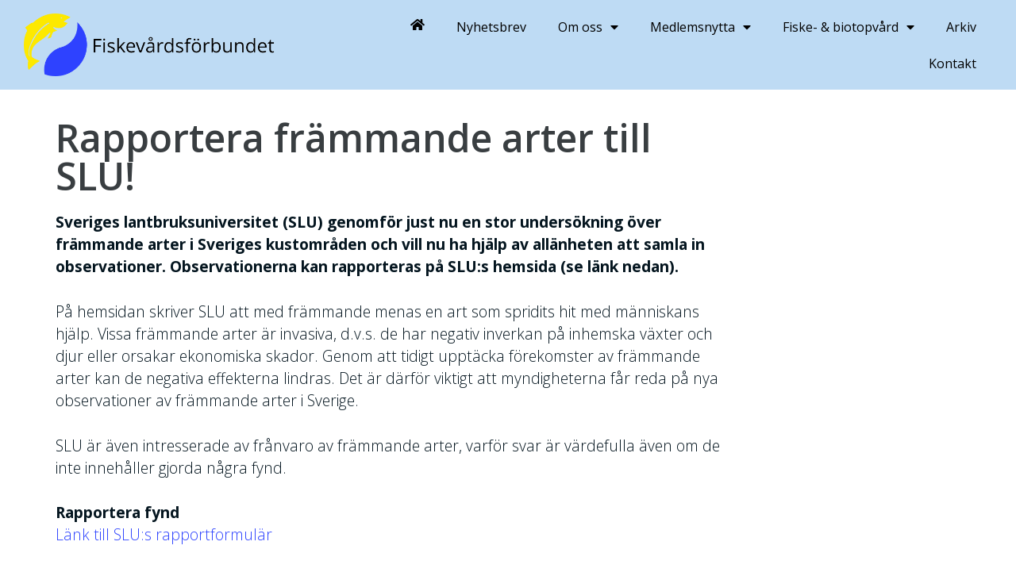

--- FILE ---
content_type: text/html; charset=UTF-8
request_url: https://fiskevardsforbundet.se/rapportera-frammande-arter-till-slu/
body_size: 17105
content:
<!DOCTYPE html>
<html lang="sv-SE">
<head>
	<meta charset="UTF-8">
	<title>Rapportera främmande arter till SLU! - Fiskevårdsförbundet</title>
	<style>img:is([sizes="auto" i], [sizes^="auto," i]) { contain-intrinsic-size: 3000px 1500px }</style>
	<meta name="viewport" content="width=device-width, initial-scale=1"><meta name="description" content="Sveriges lantbruksuniversitet (SLU) genomför just nu en stor undersökning över främmande arter i Sveriges kustområden och vill nu ha hjälp av allänheten att samla in observationer. Observationerna kan rapporteras på SLU:s hemsida (se länk nedan). På hemsidan skriver SLU att med främmande menas en art som spridits hit med människans&hellip;">
<meta name="robots" content="index, follow, max-snippet:-1, max-image-preview:large, max-video-preview:-1">
<link rel="canonical" href="https://fiskevardsforbundet.se/rapportera-frammande-arter-till-slu/">
<meta property="og:url" content="https://fiskevardsforbundet.se/rapportera-frammande-arter-till-slu/">
<meta property="og:site_name" content="Fiskevårdsförbundet">
<meta property="og:locale" content="sv_SE">
<meta property="og:type" content="article">
<meta property="article:author" content="">
<meta property="article:publisher" content="">
<meta property="article:section" content="Främmande arter">
<meta property="article:tag" content="Fiskevård">
<meta property="og:title" content="Rapportera främmande arter till SLU! - Fiskevårdsförbundet">
<meta property="og:description" content="Sveriges lantbruksuniversitet (SLU) genomför just nu en stor undersökning över främmande arter i Sveriges kustområden och vill nu ha hjälp av allänheten att samla in observationer. Observationerna kan rapporteras på SLU:s hemsida (se länk nedan). På hemsidan skriver SLU att med främmande menas en art som spridits hit med människans&hellip;">
<meta property="og:image" content="https://fiskevardsforbundet.se/wp-content/uploads/2019/10/fiskevattenagarna-5.jpg">
<meta property="og:image:secure_url" content="https://fiskevardsforbundet.se/wp-content/uploads/2019/10/fiskevattenagarna-5.jpg">
<meta property="og:image:width" content="1600">
<meta property="og:image:height" content="900">
<meta property="fb:pages" content="">
<meta property="fb:admins" content="">
<meta property="fb:app_id" content="">
<meta name="twitter:card" content="summary">
<meta name="twitter:site" content="">
<meta name="twitter:creator" content="">
<meta name="twitter:title" content="Rapportera främmande arter till SLU! - Fiskevårdsförbundet">
<meta name="twitter:description" content="Sveriges lantbruksuniversitet (SLU) genomför just nu en stor undersökning över främmande arter i Sveriges kustområden och vill nu ha hjälp av allänheten att samla in observationer. Observationerna kan rapporteras på SLU:s hemsida (se länk nedan). På hemsidan skriver SLU att med främmande menas en art som spridits hit med människans&hellip;">
<meta name="twitter:image" content="https://fiskevardsforbundet.se/wp-content/uploads/2019/10/fiskevattenagarna-5-1024x576.jpg">
<link rel='dns-prefetch' href='//www.googletagmanager.com' />
<link href='https://fonts.gstatic.com' crossorigin rel='preconnect' />
<link href='https://fonts.googleapis.com' crossorigin rel='preconnect' />
<link rel="alternate" type="application/rss+xml" title="Fiskevårdsförbundet &raquo; Webbflöde" href="https://fiskevardsforbundet.se/feed/" />
<link rel="alternate" type="application/rss+xml" title="Fiskevårdsförbundet &raquo; Kommentarsflöde" href="https://fiskevardsforbundet.se/comments/feed/" />
<script>
window._wpemojiSettings = {"baseUrl":"https:\/\/s.w.org\/images\/core\/emoji\/15.0.3\/72x72\/","ext":".png","svgUrl":"https:\/\/s.w.org\/images\/core\/emoji\/15.0.3\/svg\/","svgExt":".svg","source":{"concatemoji":"https:\/\/fiskevardsforbundet.se\/wp-includes\/js\/wp-emoji-release.min.js?ver=6.7.4"}};
/*! This file is auto-generated */
!function(i,n){var o,s,e;function c(e){try{var t={supportTests:e,timestamp:(new Date).valueOf()};sessionStorage.setItem(o,JSON.stringify(t))}catch(e){}}function p(e,t,n){e.clearRect(0,0,e.canvas.width,e.canvas.height),e.fillText(t,0,0);var t=new Uint32Array(e.getImageData(0,0,e.canvas.width,e.canvas.height).data),r=(e.clearRect(0,0,e.canvas.width,e.canvas.height),e.fillText(n,0,0),new Uint32Array(e.getImageData(0,0,e.canvas.width,e.canvas.height).data));return t.every(function(e,t){return e===r[t]})}function u(e,t,n){switch(t){case"flag":return n(e,"\ud83c\udff3\ufe0f\u200d\u26a7\ufe0f","\ud83c\udff3\ufe0f\u200b\u26a7\ufe0f")?!1:!n(e,"\ud83c\uddfa\ud83c\uddf3","\ud83c\uddfa\u200b\ud83c\uddf3")&&!n(e,"\ud83c\udff4\udb40\udc67\udb40\udc62\udb40\udc65\udb40\udc6e\udb40\udc67\udb40\udc7f","\ud83c\udff4\u200b\udb40\udc67\u200b\udb40\udc62\u200b\udb40\udc65\u200b\udb40\udc6e\u200b\udb40\udc67\u200b\udb40\udc7f");case"emoji":return!n(e,"\ud83d\udc26\u200d\u2b1b","\ud83d\udc26\u200b\u2b1b")}return!1}function f(e,t,n){var r="undefined"!=typeof WorkerGlobalScope&&self instanceof WorkerGlobalScope?new OffscreenCanvas(300,150):i.createElement("canvas"),a=r.getContext("2d",{willReadFrequently:!0}),o=(a.textBaseline="top",a.font="600 32px Arial",{});return e.forEach(function(e){o[e]=t(a,e,n)}),o}function t(e){var t=i.createElement("script");t.src=e,t.defer=!0,i.head.appendChild(t)}"undefined"!=typeof Promise&&(o="wpEmojiSettingsSupports",s=["flag","emoji"],n.supports={everything:!0,everythingExceptFlag:!0},e=new Promise(function(e){i.addEventListener("DOMContentLoaded",e,{once:!0})}),new Promise(function(t){var n=function(){try{var e=JSON.parse(sessionStorage.getItem(o));if("object"==typeof e&&"number"==typeof e.timestamp&&(new Date).valueOf()<e.timestamp+604800&&"object"==typeof e.supportTests)return e.supportTests}catch(e){}return null}();if(!n){if("undefined"!=typeof Worker&&"undefined"!=typeof OffscreenCanvas&&"undefined"!=typeof URL&&URL.createObjectURL&&"undefined"!=typeof Blob)try{var e="postMessage("+f.toString()+"("+[JSON.stringify(s),u.toString(),p.toString()].join(",")+"));",r=new Blob([e],{type:"text/javascript"}),a=new Worker(URL.createObjectURL(r),{name:"wpTestEmojiSupports"});return void(a.onmessage=function(e){c(n=e.data),a.terminate(),t(n)})}catch(e){}c(n=f(s,u,p))}t(n)}).then(function(e){for(var t in e)n.supports[t]=e[t],n.supports.everything=n.supports.everything&&n.supports[t],"flag"!==t&&(n.supports.everythingExceptFlag=n.supports.everythingExceptFlag&&n.supports[t]);n.supports.everythingExceptFlag=n.supports.everythingExceptFlag&&!n.supports.flag,n.DOMReady=!1,n.readyCallback=function(){n.DOMReady=!0}}).then(function(){return e}).then(function(){var e;n.supports.everything||(n.readyCallback(),(e=n.source||{}).concatemoji?t(e.concatemoji):e.wpemoji&&e.twemoji&&(t(e.twemoji),t(e.wpemoji)))}))}((window,document),window._wpemojiSettings);
</script>
<link rel='stylesheet' id='generate-fonts-css' href='//fonts.googleapis.com/css?family=Open+Sans:300,300italic,regular,italic,600italic,700,700italic,800,800italic' media='all' />
<style id='wp-emoji-styles-inline-css'>

	img.wp-smiley, img.emoji {
		display: inline !important;
		border: none !important;
		box-shadow: none !important;
		height: 1em !important;
		width: 1em !important;
		margin: 0 0.07em !important;
		vertical-align: -0.1em !important;
		background: none !important;
		padding: 0 !important;
	}
</style>
<link rel='stylesheet' id='wp-block-library-css' href='https://fiskevardsforbundet.se/wp-includes/css/dist/block-library/style.min.css?ver=6.7.4' media='all' />
<style id='safe-svg-svg-icon-style-inline-css'>
.safe-svg-cover{text-align:center}.safe-svg-cover .safe-svg-inside{display:inline-block;max-width:100%}.safe-svg-cover svg{height:100%;max-height:100%;max-width:100%;width:100%}

</style>
<style id='classic-theme-styles-inline-css'>
/*! This file is auto-generated */
.wp-block-button__link{color:#fff;background-color:#32373c;border-radius:9999px;box-shadow:none;text-decoration:none;padding:calc(.667em + 2px) calc(1.333em + 2px);font-size:1.125em}.wp-block-file__button{background:#32373c;color:#fff;text-decoration:none}
</style>
<style id='global-styles-inline-css'>
:root{--wp--preset--aspect-ratio--square: 1;--wp--preset--aspect-ratio--4-3: 4/3;--wp--preset--aspect-ratio--3-4: 3/4;--wp--preset--aspect-ratio--3-2: 3/2;--wp--preset--aspect-ratio--2-3: 2/3;--wp--preset--aspect-ratio--16-9: 16/9;--wp--preset--aspect-ratio--9-16: 9/16;--wp--preset--color--black: #000000;--wp--preset--color--cyan-bluish-gray: #abb8c3;--wp--preset--color--white: #ffffff;--wp--preset--color--pale-pink: #f78da7;--wp--preset--color--vivid-red: #cf2e2e;--wp--preset--color--luminous-vivid-orange: #ff6900;--wp--preset--color--luminous-vivid-amber: #fcb900;--wp--preset--color--light-green-cyan: #7bdcb5;--wp--preset--color--vivid-green-cyan: #00d084;--wp--preset--color--pale-cyan-blue: #8ed1fc;--wp--preset--color--vivid-cyan-blue: #0693e3;--wp--preset--color--vivid-purple: #9b51e0;--wp--preset--color--contrast: var(--contrast);--wp--preset--color--contrast-2: var(--contrast-2);--wp--preset--color--contrast-3: var(--contrast-3);--wp--preset--color--base: var(--base);--wp--preset--color--base-2: var(--base-2);--wp--preset--color--base-3: var(--base-3);--wp--preset--color--accent: var(--accent);--wp--preset--gradient--vivid-cyan-blue-to-vivid-purple: linear-gradient(135deg,rgba(6,147,227,1) 0%,rgb(155,81,224) 100%);--wp--preset--gradient--light-green-cyan-to-vivid-green-cyan: linear-gradient(135deg,rgb(122,220,180) 0%,rgb(0,208,130) 100%);--wp--preset--gradient--luminous-vivid-amber-to-luminous-vivid-orange: linear-gradient(135deg,rgba(252,185,0,1) 0%,rgba(255,105,0,1) 100%);--wp--preset--gradient--luminous-vivid-orange-to-vivid-red: linear-gradient(135deg,rgba(255,105,0,1) 0%,rgb(207,46,46) 100%);--wp--preset--gradient--very-light-gray-to-cyan-bluish-gray: linear-gradient(135deg,rgb(238,238,238) 0%,rgb(169,184,195) 100%);--wp--preset--gradient--cool-to-warm-spectrum: linear-gradient(135deg,rgb(74,234,220) 0%,rgb(151,120,209) 20%,rgb(207,42,186) 40%,rgb(238,44,130) 60%,rgb(251,105,98) 80%,rgb(254,248,76) 100%);--wp--preset--gradient--blush-light-purple: linear-gradient(135deg,rgb(255,206,236) 0%,rgb(152,150,240) 100%);--wp--preset--gradient--blush-bordeaux: linear-gradient(135deg,rgb(254,205,165) 0%,rgb(254,45,45) 50%,rgb(107,0,62) 100%);--wp--preset--gradient--luminous-dusk: linear-gradient(135deg,rgb(255,203,112) 0%,rgb(199,81,192) 50%,rgb(65,88,208) 100%);--wp--preset--gradient--pale-ocean: linear-gradient(135deg,rgb(255,245,203) 0%,rgb(182,227,212) 50%,rgb(51,167,181) 100%);--wp--preset--gradient--electric-grass: linear-gradient(135deg,rgb(202,248,128) 0%,rgb(113,206,126) 100%);--wp--preset--gradient--midnight: linear-gradient(135deg,rgb(2,3,129) 0%,rgb(40,116,252) 100%);--wp--preset--font-size--small: 13px;--wp--preset--font-size--medium: 20px;--wp--preset--font-size--large: 36px;--wp--preset--font-size--x-large: 42px;--wp--preset--spacing--20: 0.44rem;--wp--preset--spacing--30: 0.67rem;--wp--preset--spacing--40: 1rem;--wp--preset--spacing--50: 1.5rem;--wp--preset--spacing--60: 2.25rem;--wp--preset--spacing--70: 3.38rem;--wp--preset--spacing--80: 5.06rem;--wp--preset--shadow--natural: 6px 6px 9px rgba(0, 0, 0, 0.2);--wp--preset--shadow--deep: 12px 12px 50px rgba(0, 0, 0, 0.4);--wp--preset--shadow--sharp: 6px 6px 0px rgba(0, 0, 0, 0.2);--wp--preset--shadow--outlined: 6px 6px 0px -3px rgba(255, 255, 255, 1), 6px 6px rgba(0, 0, 0, 1);--wp--preset--shadow--crisp: 6px 6px 0px rgba(0, 0, 0, 1);}:where(.is-layout-flex){gap: 0.5em;}:where(.is-layout-grid){gap: 0.5em;}body .is-layout-flex{display: flex;}.is-layout-flex{flex-wrap: wrap;align-items: center;}.is-layout-flex > :is(*, div){margin: 0;}body .is-layout-grid{display: grid;}.is-layout-grid > :is(*, div){margin: 0;}:where(.wp-block-columns.is-layout-flex){gap: 2em;}:where(.wp-block-columns.is-layout-grid){gap: 2em;}:where(.wp-block-post-template.is-layout-flex){gap: 1.25em;}:where(.wp-block-post-template.is-layout-grid){gap: 1.25em;}.has-black-color{color: var(--wp--preset--color--black) !important;}.has-cyan-bluish-gray-color{color: var(--wp--preset--color--cyan-bluish-gray) !important;}.has-white-color{color: var(--wp--preset--color--white) !important;}.has-pale-pink-color{color: var(--wp--preset--color--pale-pink) !important;}.has-vivid-red-color{color: var(--wp--preset--color--vivid-red) !important;}.has-luminous-vivid-orange-color{color: var(--wp--preset--color--luminous-vivid-orange) !important;}.has-luminous-vivid-amber-color{color: var(--wp--preset--color--luminous-vivid-amber) !important;}.has-light-green-cyan-color{color: var(--wp--preset--color--light-green-cyan) !important;}.has-vivid-green-cyan-color{color: var(--wp--preset--color--vivid-green-cyan) !important;}.has-pale-cyan-blue-color{color: var(--wp--preset--color--pale-cyan-blue) !important;}.has-vivid-cyan-blue-color{color: var(--wp--preset--color--vivid-cyan-blue) !important;}.has-vivid-purple-color{color: var(--wp--preset--color--vivid-purple) !important;}.has-black-background-color{background-color: var(--wp--preset--color--black) !important;}.has-cyan-bluish-gray-background-color{background-color: var(--wp--preset--color--cyan-bluish-gray) !important;}.has-white-background-color{background-color: var(--wp--preset--color--white) !important;}.has-pale-pink-background-color{background-color: var(--wp--preset--color--pale-pink) !important;}.has-vivid-red-background-color{background-color: var(--wp--preset--color--vivid-red) !important;}.has-luminous-vivid-orange-background-color{background-color: var(--wp--preset--color--luminous-vivid-orange) !important;}.has-luminous-vivid-amber-background-color{background-color: var(--wp--preset--color--luminous-vivid-amber) !important;}.has-light-green-cyan-background-color{background-color: var(--wp--preset--color--light-green-cyan) !important;}.has-vivid-green-cyan-background-color{background-color: var(--wp--preset--color--vivid-green-cyan) !important;}.has-pale-cyan-blue-background-color{background-color: var(--wp--preset--color--pale-cyan-blue) !important;}.has-vivid-cyan-blue-background-color{background-color: var(--wp--preset--color--vivid-cyan-blue) !important;}.has-vivid-purple-background-color{background-color: var(--wp--preset--color--vivid-purple) !important;}.has-black-border-color{border-color: var(--wp--preset--color--black) !important;}.has-cyan-bluish-gray-border-color{border-color: var(--wp--preset--color--cyan-bluish-gray) !important;}.has-white-border-color{border-color: var(--wp--preset--color--white) !important;}.has-pale-pink-border-color{border-color: var(--wp--preset--color--pale-pink) !important;}.has-vivid-red-border-color{border-color: var(--wp--preset--color--vivid-red) !important;}.has-luminous-vivid-orange-border-color{border-color: var(--wp--preset--color--luminous-vivid-orange) !important;}.has-luminous-vivid-amber-border-color{border-color: var(--wp--preset--color--luminous-vivid-amber) !important;}.has-light-green-cyan-border-color{border-color: var(--wp--preset--color--light-green-cyan) !important;}.has-vivid-green-cyan-border-color{border-color: var(--wp--preset--color--vivid-green-cyan) !important;}.has-pale-cyan-blue-border-color{border-color: var(--wp--preset--color--pale-cyan-blue) !important;}.has-vivid-cyan-blue-border-color{border-color: var(--wp--preset--color--vivid-cyan-blue) !important;}.has-vivid-purple-border-color{border-color: var(--wp--preset--color--vivid-purple) !important;}.has-vivid-cyan-blue-to-vivid-purple-gradient-background{background: var(--wp--preset--gradient--vivid-cyan-blue-to-vivid-purple) !important;}.has-light-green-cyan-to-vivid-green-cyan-gradient-background{background: var(--wp--preset--gradient--light-green-cyan-to-vivid-green-cyan) !important;}.has-luminous-vivid-amber-to-luminous-vivid-orange-gradient-background{background: var(--wp--preset--gradient--luminous-vivid-amber-to-luminous-vivid-orange) !important;}.has-luminous-vivid-orange-to-vivid-red-gradient-background{background: var(--wp--preset--gradient--luminous-vivid-orange-to-vivid-red) !important;}.has-very-light-gray-to-cyan-bluish-gray-gradient-background{background: var(--wp--preset--gradient--very-light-gray-to-cyan-bluish-gray) !important;}.has-cool-to-warm-spectrum-gradient-background{background: var(--wp--preset--gradient--cool-to-warm-spectrum) !important;}.has-blush-light-purple-gradient-background{background: var(--wp--preset--gradient--blush-light-purple) !important;}.has-blush-bordeaux-gradient-background{background: var(--wp--preset--gradient--blush-bordeaux) !important;}.has-luminous-dusk-gradient-background{background: var(--wp--preset--gradient--luminous-dusk) !important;}.has-pale-ocean-gradient-background{background: var(--wp--preset--gradient--pale-ocean) !important;}.has-electric-grass-gradient-background{background: var(--wp--preset--gradient--electric-grass) !important;}.has-midnight-gradient-background{background: var(--wp--preset--gradient--midnight) !important;}.has-small-font-size{font-size: var(--wp--preset--font-size--small) !important;}.has-medium-font-size{font-size: var(--wp--preset--font-size--medium) !important;}.has-large-font-size{font-size: var(--wp--preset--font-size--large) !important;}.has-x-large-font-size{font-size: var(--wp--preset--font-size--x-large) !important;}
:where(.wp-block-post-template.is-layout-flex){gap: 1.25em;}:where(.wp-block-post-template.is-layout-grid){gap: 1.25em;}
:where(.wp-block-columns.is-layout-flex){gap: 2em;}:where(.wp-block-columns.is-layout-grid){gap: 2em;}
:root :where(.wp-block-pullquote){font-size: 1.5em;line-height: 1.6;}
</style>
<link rel='stylesheet' id='wpdm-font-awesome-css' href='https://fiskevardsforbundet.se/wp-content/plugins/download-manager/assets/fontawesome/css/all.min.css?ver=6.7.4' media='all' />
<link rel='stylesheet' id='wpdm-frontend-css-css' href='https://fiskevardsforbundet.se/wp-content/plugins/download-manager/assets/bootstrap/css/bootstrap.min.css?ver=6.7.4' media='all' />
<link rel='stylesheet' id='wpdm-front-css' href='https://fiskevardsforbundet.se/wp-content/plugins/download-manager/assets/css/front.css?ver=6.7.4' media='all' />
<link rel='stylesheet' id='generate-style-grid-css' href='https://fiskevardsforbundet.se/wp-content/themes/generatepress/assets/css/unsemantic-grid.min.css?ver=3.5.1' media='all' />
<link rel='stylesheet' id='generate-style-css' href='https://fiskevardsforbundet.se/wp-content/themes/generatepress/assets/css/style.min.css?ver=3.5.1' media='all' />
<style id='generate-style-inline-css'>
body{background-color:#ffffff;color:#04151f;}a{color:#2e43fe;}a:visited{color:#2e43fe;}a:hover, a:focus, a:active{color:#04151f;}body .grid-container{max-width:1100px;}.wp-block-group__inner-container{max-width:1100px;margin-left:auto;margin-right:auto;}.site-header .header-image{width:280px;}:root{--contrast:#222222;--contrast-2:#575760;--contrast-3:#b2b2be;--base:#f0f0f0;--base-2:#f7f8f9;--base-3:#ffffff;--accent:#1e73be;}:root .has-contrast-color{color:var(--contrast);}:root .has-contrast-background-color{background-color:var(--contrast);}:root .has-contrast-2-color{color:var(--contrast-2);}:root .has-contrast-2-background-color{background-color:var(--contrast-2);}:root .has-contrast-3-color{color:var(--contrast-3);}:root .has-contrast-3-background-color{background-color:var(--contrast-3);}:root .has-base-color{color:var(--base);}:root .has-base-background-color{background-color:var(--base);}:root .has-base-2-color{color:var(--base-2);}:root .has-base-2-background-color{background-color:var(--base-2);}:root .has-base-3-color{color:var(--base-3);}:root .has-base-3-background-color{background-color:var(--base-3);}:root .has-accent-color{color:var(--accent);}:root .has-accent-background-color{background-color:var(--accent);}body, button, input, select, textarea{font-family:"Open Sans", sans-serif;font-weight:300;}body{line-height:1.5;}.entry-content > [class*="wp-block-"]:not(:last-child):not(.wp-block-heading){margin-bottom:1.5em;}.main-title{font-size:45px;}.main-navigation a, .menu-toggle{font-family:"Open Sans", sans-serif;text-transform:uppercase;font-size:16px;}.main-navigation .main-nav ul ul li a{font-size:15px;}.sidebar .widget, .footer-widgets .widget{font-size:17px;}h1{font-family:"Open Sans", sans-serif;font-weight:600;font-size:40px;}h2{font-family:"Open Sans", sans-serif;font-weight:600;line-height:0em;margin-bottom:0px;}h3{font-family:"Open Sans", sans-serif;font-weight:600;line-height:0em;margin-bottom:0px;}h4{font-family:"Open Sans", sans-serif;font-weight:500;font-size:inherit;}h5{font-family:"Open Sans", sans-serif;font-size:inherit;}h6{font-family:"Open Sans", sans-serif;}@media (max-width:768px){.main-title{font-size:30px;}h1{font-size:30px;}h2{font-size:25px;}}.top-bar{background-color:#636363;color:#ffffff;}.top-bar a{color:#ffffff;}.top-bar a:hover{color:#303030;}.site-header{background-color:#ffffff;color:#393e41;}.site-header a{color:#3a3a3a;}.main-title a,.main-title a:hover{color:#222222;}.site-description{color:#757575;}.main-navigation,.main-navigation ul ul{background-color:#222222;}.main-navigation .main-nav ul li a, .main-navigation .menu-toggle, .main-navigation .menu-bar-items{color:#ffffff;}.main-navigation .main-nav ul li:not([class*="current-menu-"]):hover > a, .main-navigation .main-nav ul li:not([class*="current-menu-"]):focus > a, .main-navigation .main-nav ul li.sfHover:not([class*="current-menu-"]) > a, .main-navigation .menu-bar-item:hover > a, .main-navigation .menu-bar-item.sfHover > a{color:#ffffff;background-color:#3f3f3f;}button.menu-toggle:hover,button.menu-toggle:focus,.main-navigation .mobile-bar-items a,.main-navigation .mobile-bar-items a:hover,.main-navigation .mobile-bar-items a:focus{color:#ffffff;}.main-navigation .main-nav ul li[class*="current-menu-"] > a{color:#ffffff;background-color:#3f3f3f;}.navigation-search input[type="search"],.navigation-search input[type="search"]:active, .navigation-search input[type="search"]:focus, .main-navigation .main-nav ul li.search-item.active > a, .main-navigation .menu-bar-items .search-item.active > a{color:#ffffff;background-color:#3f3f3f;}.main-navigation ul ul{background-color:#3f3f3f;}.main-navigation .main-nav ul ul li a{color:#ffffff;}.main-navigation .main-nav ul ul li:not([class*="current-menu-"]):hover > a,.main-navigation .main-nav ul ul li:not([class*="current-menu-"]):focus > a, .main-navigation .main-nav ul ul li.sfHover:not([class*="current-menu-"]) > a{color:#ffffff;background-color:#4f4f4f;}.main-navigation .main-nav ul ul li[class*="current-menu-"] > a{color:#ffffff;background-color:#4f4f4f;}.separate-containers .inside-article, .separate-containers .comments-area, .separate-containers .page-header, .one-container .container, .separate-containers .paging-navigation, .inside-page-header{color:#04151f;background-color:#ffffff;}.inside-article a,.paging-navigation a,.comments-area a,.page-header a{color:#2e43fe;}.inside-article a:hover,.paging-navigation a:hover,.comments-area a:hover,.page-header a:hover{color:#04151f;}.entry-header h1,.page-header h1{color:#393e41;}.entry-title a{color:#393e41;}.entry-title a:hover{color:#04151f;}.entry-meta{color:#595959;}.entry-meta a{color:#595959;}.entry-meta a:hover{color:#1e73be;}h1{color:#393e41;}h2{color:#393e41;}h3{color:#393e41;}h4{color:#04151f;}h5{color:#04151f;}.sidebar .widget{background-color:#ffffff;}.sidebar .widget .widget-title{color:#000000;}.footer-widgets{background-color:#ffffff;}.footer-widgets .widget-title{color:#000000;}.site-info{color:#ffffff;background-color:#222222;}.site-info a{color:#ffffff;}.site-info a:hover{color:#606060;}.footer-bar .widget_nav_menu .current-menu-item a{color:#606060;}input[type="text"],input[type="email"],input[type="url"],input[type="password"],input[type="search"],input[type="tel"],input[type="number"],textarea,select{color:#666666;background-color:#fafafa;border-color:#cccccc;}input[type="text"]:focus,input[type="email"]:focus,input[type="url"]:focus,input[type="password"]:focus,input[type="search"]:focus,input[type="tel"]:focus,input[type="number"]:focus,textarea:focus,select:focus{color:#666666;background-color:#ffffff;border-color:#bfbfbf;}button,html input[type="button"],input[type="reset"],input[type="submit"],a.button,a.wp-block-button__link:not(.has-background){color:#ffffff;background-color:#666666;}button:hover,html input[type="button"]:hover,input[type="reset"]:hover,input[type="submit"]:hover,a.button:hover,button:focus,html input[type="button"]:focus,input[type="reset"]:focus,input[type="submit"]:focus,a.button:focus,a.wp-block-button__link:not(.has-background):active,a.wp-block-button__link:not(.has-background):focus,a.wp-block-button__link:not(.has-background):hover{color:#ffffff;background-color:#3f3f3f;}a.generate-back-to-top{background-color:rgba( 0,0,0,0.4 );color:#ffffff;}a.generate-back-to-top:hover,a.generate-back-to-top:focus{background-color:rgba( 0,0,0,0.6 );color:#ffffff;}:root{--gp-search-modal-bg-color:var(--base-3);--gp-search-modal-text-color:var(--contrast);--gp-search-modal-overlay-bg-color:rgba(0,0,0,0.2);}@media (max-width: 768px){.main-navigation .menu-bar-item:hover > a, .main-navigation .menu-bar-item.sfHover > a{background:none;color:#ffffff;}}.inside-top-bar{padding:10px;}.inside-header{padding:40px;}.site-main .wp-block-group__inner-container{padding:40px;}.entry-content .alignwide, body:not(.no-sidebar) .entry-content .alignfull{margin-left:-40px;width:calc(100% + 80px);max-width:calc(100% + 80px);}.rtl .menu-item-has-children .dropdown-menu-toggle{padding-left:20px;}.rtl .main-navigation .main-nav ul li.menu-item-has-children > a{padding-right:20px;}.site-info{padding:20px;}@media (max-width:768px){.separate-containers .inside-article, .separate-containers .comments-area, .separate-containers .page-header, .separate-containers .paging-navigation, .one-container .site-content, .inside-page-header{padding:30px;}.site-main .wp-block-group__inner-container{padding:30px;}.site-info{padding-right:10px;padding-left:10px;}.entry-content .alignwide, body:not(.no-sidebar) .entry-content .alignfull{margin-left:-30px;width:calc(100% + 60px);max-width:calc(100% + 60px);}}.one-container .sidebar .widget{padding:0px;}@media (max-width: 768px){.main-navigation .menu-toggle,.main-navigation .mobile-bar-items,.sidebar-nav-mobile:not(#sticky-placeholder){display:block;}.main-navigation ul,.gen-sidebar-nav{display:none;}[class*="nav-float-"] .site-header .inside-header > *{float:none;clear:both;}}
.dynamic-author-image-rounded{border-radius:100%;}.dynamic-featured-image, .dynamic-author-image{vertical-align:middle;}.one-container.blog .dynamic-content-template:not(:last-child), .one-container.archive .dynamic-content-template:not(:last-child){padding-bottom:0px;}.dynamic-entry-excerpt > p:last-child{margin-bottom:0px;}
@media (max-width:768px){h1.entry-title{font-size:26px;}}
</style>
<link rel='stylesheet' id='generate-mobile-style-css' href='https://fiskevardsforbundet.se/wp-content/themes/generatepress/assets/css/mobile.min.css?ver=3.5.1' media='all' />
<link rel='stylesheet' id='generate-font-icons-css' href='https://fiskevardsforbundet.se/wp-content/themes/generatepress/assets/css/components/font-icons.min.css?ver=3.5.1' media='all' />
<link rel='stylesheet' id='font-awesome-css' href='https://fiskevardsforbundet.se/wp-content/plugins/elementor/assets/lib/font-awesome/css/font-awesome.min.css?ver=4.7.0' media='all' />
<link rel='stylesheet' id='elementor-frontend-css' href='https://fiskevardsforbundet.se/wp-content/plugins/elementor/assets/css/frontend.min.css?ver=3.26.3' media='all' />
<link rel='stylesheet' id='widget-image-css' href='https://fiskevardsforbundet.se/wp-content/plugins/elementor/assets/css/widget-image.min.css?ver=3.26.3' media='all' />
<link rel='stylesheet' id='widget-nav-menu-css' href='https://fiskevardsforbundet.se/wp-content/plugins/elementor-pro/assets/css/widget-nav-menu.min.css?ver=3.26.2' media='all' />
<link rel='stylesheet' id='widget-heading-css' href='https://fiskevardsforbundet.se/wp-content/plugins/elementor/assets/css/widget-heading.min.css?ver=3.26.3' media='all' />
<link rel='stylesheet' id='widget-icon-list-css' href='https://fiskevardsforbundet.se/wp-content/plugins/elementor/assets/css/widget-icon-list.min.css?ver=3.26.3' media='all' />
<link rel='stylesheet' id='e-animation-grow-css' href='https://fiskevardsforbundet.se/wp-content/plugins/elementor/assets/lib/animations/styles/e-animation-grow.min.css?ver=3.26.3' media='all' />
<link rel='stylesheet' id='widget-social-icons-css' href='https://fiskevardsforbundet.se/wp-content/plugins/elementor/assets/css/widget-social-icons.min.css?ver=3.26.3' media='all' />
<link rel='stylesheet' id='e-apple-webkit-css' href='https://fiskevardsforbundet.se/wp-content/plugins/elementor/assets/css/conditionals/apple-webkit.min.css?ver=3.26.3' media='all' />
<link rel='stylesheet' id='widget-text-editor-css' href='https://fiskevardsforbundet.se/wp-content/plugins/elementor/assets/css/widget-text-editor.min.css?ver=3.26.3' media='all' />
<link rel='stylesheet' id='e-shapes-css' href='https://fiskevardsforbundet.se/wp-content/plugins/elementor/assets/css/conditionals/shapes.min.css?ver=3.26.3' media='all' />
<link rel='stylesheet' id='widget-posts-css' href='https://fiskevardsforbundet.se/wp-content/plugins/elementor-pro/assets/css/widget-posts.min.css?ver=3.26.2' media='all' />
<link rel='stylesheet' id='elementor-icons-css' href='https://fiskevardsforbundet.se/wp-content/plugins/elementor/assets/lib/eicons/css/elementor-icons.min.css?ver=5.34.0' media='all' />
<link rel='stylesheet' id='elementor-post-3375-css' href='https://fiskevardsforbundet.se/wp-content/uploads/elementor/css/post-3375.css?ver=1736192589' media='all' />
<link rel='stylesheet' id='elementor-post-3225-css' href='https://fiskevardsforbundet.se/wp-content/uploads/elementor/css/post-3225.css?ver=1736192589' media='all' />
<link rel='stylesheet' id='elementor-post-2501-css' href='https://fiskevardsforbundet.se/wp-content/uploads/elementor/css/post-2501.css?ver=1736192589' media='all' />
<link rel='stylesheet' id='elementor-post-3208-css' href='https://fiskevardsforbundet.se/wp-content/uploads/elementor/css/post-3208.css?ver=1736192589' media='all' />
<link rel='stylesheet' id='google-fonts-1-css' href='https://fonts.googleapis.com/css?family=Roboto%3A100%2C100italic%2C200%2C200italic%2C300%2C300italic%2C400%2C400italic%2C500%2C500italic%2C600%2C600italic%2C700%2C700italic%2C800%2C800italic%2C900%2C900italic%7CRoboto+Slab%3A100%2C100italic%2C200%2C200italic%2C300%2C300italic%2C400%2C400italic%2C500%2C500italic%2C600%2C600italic%2C700%2C700italic%2C800%2C800italic%2C900%2C900italic%7COpen+Sans%3A100%2C100italic%2C200%2C200italic%2C300%2C300italic%2C400%2C400italic%2C500%2C500italic%2C600%2C600italic%2C700%2C700italic%2C800%2C800italic%2C900%2C900italic&#038;display=auto&#038;ver=6.7.4' media='all' />
<link rel='stylesheet' id='elementor-icons-shared-0-css' href='https://fiskevardsforbundet.se/wp-content/plugins/elementor/assets/lib/font-awesome/css/fontawesome.min.css?ver=5.15.3' media='all' />
<link rel='stylesheet' id='elementor-icons-fa-solid-css' href='https://fiskevardsforbundet.se/wp-content/plugins/elementor/assets/lib/font-awesome/css/solid.min.css?ver=5.15.3' media='all' />
<link rel='stylesheet' id='elementor-icons-fa-brands-css' href='https://fiskevardsforbundet.se/wp-content/plugins/elementor/assets/lib/font-awesome/css/brands.min.css?ver=5.15.3' media='all' />
<link rel="preconnect" href="https://fonts.gstatic.com/" crossorigin><script src="https://fiskevardsforbundet.se/wp-includes/js/jquery/jquery.min.js?ver=3.7.1" id="jquery-core-js"></script>
<script src="https://fiskevardsforbundet.se/wp-includes/js/jquery/jquery-migrate.min.js?ver=3.4.1" id="jquery-migrate-js"></script>
<script src="https://fiskevardsforbundet.se/wp-content/plugins/download-manager/assets/bootstrap/js/popper.min.js?ver=6.7.4" id="wpdm-poper-js"></script>
<script src="https://fiskevardsforbundet.se/wp-content/plugins/download-manager/assets/bootstrap/js/bootstrap.min.js?ver=6.7.4" id="wpdm-frontend-js-js"></script>
<script id="wpdm-frontjs-js-extra">
var wpdm_url = {"home":"https:\/\/fiskevardsforbundet.se\/","site":"https:\/\/fiskevardsforbundet.se\/","ajax":"https:\/\/fiskevardsforbundet.se\/wp-admin\/admin-ajax.php"};
var wpdm_js = {"spinner":"<i class=\"fas fa-sun fa-spin\"><\/i>","client_id":"212aeabfd829d984087a289d8edcf55a"};
var wpdm_strings = {"pass_var":"Password Verified!","pass_var_q":"Please click following button to start download.","start_dl":"Start Download"};
</script>
<script src="https://fiskevardsforbundet.se/wp-content/plugins/download-manager/assets/js/front.js?ver=3.3.04" id="wpdm-frontjs-js"></script>

<!-- Kodblock för ”Google-tagg (gtag.js)” tillagt av Site Kit -->

<!-- Kodblock för ”Google Analytics” tillagt av Site Kit -->
<script src="https://www.googletagmanager.com/gtag/js?id=G-JHE5H8DSPQ" id="google_gtagjs-js" async></script>
<script id="google_gtagjs-js-after">
window.dataLayer = window.dataLayer || [];function gtag(){dataLayer.push(arguments);}
gtag("set","linker",{"domains":["fiskevardsforbundet.se"]});
gtag("js", new Date());
gtag("set", "developer_id.dZTNiMT", true);
gtag("config", "G-JHE5H8DSPQ");
</script>

<!-- Avslut av kodblock för ”Google-tagg (gtag.js)” tillagt av Site Kit -->
<link rel="https://api.w.org/" href="https://fiskevardsforbundet.se/wp-json/" /><link rel="alternate" title="JSON" type="application/json" href="https://fiskevardsforbundet.se/wp-json/wp/v2/posts/1525" /><link rel="EditURI" type="application/rsd+xml" title="RSD" href="https://fiskevardsforbundet.se/xmlrpc.php?rsd" />
<meta name="generator" content="WordPress 6.7.4" />
<link rel='shortlink' href='https://fiskevardsforbundet.se/?p=1525' />
<link rel="alternate" title="oEmbed (JSON)" type="application/json+oembed" href="https://fiskevardsforbundet.se/wp-json/oembed/1.0/embed?url=https%3A%2F%2Ffiskevardsforbundet.se%2Frapportera-frammande-arter-till-slu%2F" />
<link rel="alternate" title="oEmbed (XML)" type="text/xml+oembed" href="https://fiskevardsforbundet.se/wp-json/oembed/1.0/embed?url=https%3A%2F%2Ffiskevardsforbundet.se%2Frapportera-frammande-arter-till-slu%2F&#038;format=xml" />
<meta name="generator" content="Site Kit by Google 1.144.0" /><meta name="generator" content="Elementor 3.26.3; features: additional_custom_breakpoints; settings: css_print_method-external, google_font-enabled, font_display-auto">
<meta property="fb:app_id" content="3513524678762563" />			<style>
				.e-con.e-parent:nth-of-type(n+4):not(.e-lazyloaded):not(.e-no-lazyload),
				.e-con.e-parent:nth-of-type(n+4):not(.e-lazyloaded):not(.e-no-lazyload) * {
					background-image: none !important;
				}
				@media screen and (max-height: 1024px) {
					.e-con.e-parent:nth-of-type(n+3):not(.e-lazyloaded):not(.e-no-lazyload),
					.e-con.e-parent:nth-of-type(n+3):not(.e-lazyloaded):not(.e-no-lazyload) * {
						background-image: none !important;
					}
				}
				@media screen and (max-height: 640px) {
					.e-con.e-parent:nth-of-type(n+2):not(.e-lazyloaded):not(.e-no-lazyload),
					.e-con.e-parent:nth-of-type(n+2):not(.e-lazyloaded):not(.e-no-lazyload) * {
						background-image: none !important;
					}
				}
			</style>
			<link rel="icon" href="https://fiskevardsforbundet.se/wp-content/uploads/2019/10/cropped-fiskevattenagarna-symbol-512-1-150x150.png" sizes="32x32" />
<link rel="icon" href="https://fiskevardsforbundet.se/wp-content/uploads/2019/10/cropped-fiskevattenagarna-symbol-512-1-300x300.png" sizes="192x192" />
<link rel="apple-touch-icon" href="https://fiskevardsforbundet.se/wp-content/uploads/2019/10/cropped-fiskevattenagarna-symbol-512-1-300x300.png" />
<meta name="msapplication-TileImage" content="https://fiskevardsforbundet.se/wp-content/uploads/2019/10/cropped-fiskevattenagarna-symbol-512-1-300x300.png" />
		<style id="wp-custom-css">
			body {
    font-size: 1.2rem;
}

@media screen and (min-width: 601px) {
h1 {
    font-size: 3rem;
}
	}

@media screen and (max-width: 600px) {
h1 {
    font-size: 2.4rem;
}
	}


h2 {
    font-size: 2rem;
}

h3 {
    font-size: 1.8rem;
}

h4 {
    font-size: 1.5rem;
}

h5 {
    font-size: 1rem;
}

h6 {
    font-size: 0.8rem;
}

table {
    font-size: 0.8rem;
}

.menu-item-2709 a{
color: #fff !important;
	background-color: #2e43fe;
}

.menu-item-2709 a:hover{
color: #fdca40 !important;
	background-color: #2e43fe;
}

.menu-item-2709 a:active{
color: #fdca40 !important;
	background-color: #2e43fe;
}

ol li {
    padding-bottom:0.5rem;
}

ol {
  margin:2rem;
	list-style-position: inside;
  padding-left: 0;
}

ul li {
    padding-bottom:0.5rem;
}

ul {
  margin:0;
	list-style-position: inside;
  padding-left: 0;
}

/* Phone links not blue in iOS */
a[href^=tel] {
text-decoration:inherit;
color: inherit;
}
hr {
margin-top:1em !important;
margin-bottom:1em !important;
border-top: 1px solid #ccc;
}

.elementor-nav-menu--main .elementor-nav-menu .current-page-ancestor > a {
    color:#2E43FE !important;
}		</style>
		<meta name="generator" content="WordPress Download Manager 3.3.04" />
                <style>
        /* WPDM Link Template Styles */        </style>
                <style>

            :root {
                --color-primary: #2e43fe;
                --color-primary-rgb: 46, 67, 254;
                --color-primary-hover: #000cba;
                --color-primary-active: #2e43fe;
                --color-secondary: #2e43fe;
                --color-secondary-rgb: 46, 67, 254;
                --color-secondary-hover: #000cba;
                --color-secondary-active: #2e43fe;
                --color-success: #18ce0f;
                --color-success-rgb: 24, 206, 15;
                --color-success-hover: #18ce0f;
                --color-success-active: #18ce0f;
                --color-info: #2CA8FF;
                --color-info-rgb: 44, 168, 255;
                --color-info-hover: #2CA8FF;
                --color-info-active: #2CA8FF;
                --color-warning: #FFB236;
                --color-warning-rgb: 255, 178, 54;
                --color-warning-hover: #FFB236;
                --color-warning-active: #FFB236;
                --color-danger: #ff5062;
                --color-danger-rgb: 255, 80, 98;
                --color-danger-hover: #ff5062;
                --color-danger-active: #ff5062;
                --color-green: #30b570;
                --color-blue: #0073ff;
                --color-purple: #8557D3;
                --color-red: #ff5062;
                --color-muted: rgba(69, 89, 122, 0.6);
                --wpdm-font: "Rubik", -apple-system, BlinkMacSystemFont, "Segoe UI", Roboto, Helvetica, Arial, sans-serif, "Apple Color Emoji", "Segoe UI Emoji", "Segoe UI Symbol";
            }

            .wpdm-download-link.btn.btn-primary.btn-sm {
                border-radius: 4px;
            }


        </style>
        </head>

<body class="post-template-default single single-post postid-1525 single-format-standard wp-custom-logo wp-embed-responsive post-image-above-header post-image-aligned-center sticky-menu-fade right-sidebar nav-below-header one-container fluid-header active-footer-widgets-3 nav-aligned-left header-aligned-left dropdown-hover elementor-default elementor-template-full-width elementor-kit-3375 elementor-page-3208 full-width-content" itemtype="https://schema.org/Blog" itemscope>
	<a class="screen-reader-text skip-link" href="#content" title="Hoppa till innehåll">Hoppa till innehåll</a>		<div data-elementor-type="header" data-elementor-id="3225" class="elementor elementor-3225 elementor-location-header" data-elementor-post-type="elementor_library">
					<section class="elementor-section elementor-top-section elementor-element elementor-element-3c06ec12 elementor-section-full_width elementor-section-height-min-height elementor-section-height-default elementor-section-items-middle" data-id="3c06ec12" data-element_type="section" data-settings="{&quot;background_background&quot;:&quot;classic&quot;,&quot;sticky&quot;:&quot;top&quot;,&quot;sticky_on&quot;:[&quot;desktop&quot;,&quot;tablet&quot;,&quot;mobile&quot;],&quot;sticky_offset&quot;:0,&quot;sticky_effects_offset&quot;:0,&quot;sticky_anchor_link_offset&quot;:0}">
						<div class="elementor-container elementor-column-gap-no">
					<div class="elementor-column elementor-col-50 elementor-top-column elementor-element elementor-element-4c6db612" data-id="4c6db612" data-element_type="column">
			<div class="elementor-widget-wrap elementor-element-populated">
						<div class="elementor-element elementor-element-91c1009 elementor-widget elementor-widget-theme-site-logo elementor-widget-image" data-id="91c1009" data-element_type="widget" data-widget_type="theme-site-logo.default">
				<div class="elementor-widget-container">
											<a href="https://fiskevardsforbundet.se">
			<img fetchpriority="high" width="1200" height="299" src="https://fiskevardsforbundet.se/wp-content/uploads/2020/01/fiskevardsforbundet-logo-pos.png" class="attachment-full size-full wp-image-2760" alt="" srcset="https://fiskevardsforbundet.se/wp-content/uploads/2020/01/fiskevardsforbundet-logo-pos.png 1200w, https://fiskevardsforbundet.se/wp-content/uploads/2020/01/fiskevardsforbundet-logo-pos-300x75.png 300w, https://fiskevardsforbundet.se/wp-content/uploads/2020/01/fiskevardsforbundet-logo-pos-1024x255.png 1024w, https://fiskevardsforbundet.se/wp-content/uploads/2020/01/fiskevardsforbundet-logo-pos-768x191.png 768w" sizes="(max-width: 1200px) 100vw, 1200px" />				</a>
											</div>
				</div>
					</div>
		</div>
				<div class="elementor-column elementor-col-50 elementor-top-column elementor-element elementor-element-33e09cfd" data-id="33e09cfd" data-element_type="column">
			<div class="elementor-widget-wrap elementor-element-populated">
						<div class="elementor-element elementor-element-5b4fb9c7 elementor-nav-menu__align-end elementor-nav-menu--stretch elementor-nav-menu--dropdown-tablet elementor-nav-menu__text-align-aside elementor-nav-menu--toggle elementor-nav-menu--burger elementor-widget elementor-widget-nav-menu" data-id="5b4fb9c7" data-element_type="widget" data-settings="{&quot;full_width&quot;:&quot;stretch&quot;,&quot;layout&quot;:&quot;horizontal&quot;,&quot;submenu_icon&quot;:{&quot;value&quot;:&quot;&lt;i class=\&quot;fas fa-caret-down\&quot;&gt;&lt;\/i&gt;&quot;,&quot;library&quot;:&quot;fa-solid&quot;},&quot;toggle&quot;:&quot;burger&quot;}" data-widget_type="nav-menu.default">
				<div class="elementor-widget-container">
								<nav aria-label="Meny" class="elementor-nav-menu--main elementor-nav-menu__container elementor-nav-menu--layout-horizontal e--pointer-none">
				<ul id="menu-1-5b4fb9c7" class="elementor-nav-menu"><li class="menu-item menu-item-type-custom menu-item-object-custom menu-item-home menu-item-2427"><a href="https://fiskevardsforbundet.se" class="elementor-item"><div style="font-size: 0.5rem;"><i class="fa fa-home fa-2x"></i></div></a></li>
<li class="menu-item menu-item-type-post_type menu-item-object-page menu-item-3788"><a href="https://fiskevardsforbundet.se/nyhetsbrev/" class="elementor-item">Nyhetsbrev</a></li>
<li class="menu-item menu-item-type-post_type menu-item-object-page menu-item-has-children menu-item-2353"><a href="https://fiskevardsforbundet.se/om-forbundet/" class="elementor-item">Om oss</a>
<ul class="sub-menu elementor-nav-menu--dropdown">
	<li class="menu-item menu-item-type-post_type menu-item-object-page menu-item-2617"><a href="https://fiskevardsforbundet.se/om-forbundet/" class="elementor-sub-item">Om förbundet</a></li>
	<li class="menu-item menu-item-type-post_type menu-item-object-page menu-item-2355"><a href="https://fiskevardsforbundet.se/medlemsnytta/bli-medlem/" class="elementor-sub-item">Bli medlem</a></li>
	<li class="menu-item menu-item-type-post_type menu-item-object-page menu-item-2357"><a href="https://fiskevardsforbundet.se/om-forbundet/stadgar/" class="elementor-sub-item">Stadgar</a></li>
	<li class="menu-item menu-item-type-post_type menu-item-object-page menu-item-2411"><a href="https://fiskevardsforbundet.se/om-forbundet/stammoprotokoll/" class="elementor-sub-item">Stämmoprotokoll</a></li>
	<li class="menu-item menu-item-type-post_type menu-item-object-page menu-item-2388"><a href="https://fiskevardsforbundet.se/om-forbundet/remisser-skrivelser/" class="elementor-sub-item">Remisser &#038; skrivelser</a></li>
	<li class="menu-item menu-item-type-post_type menu-item-object-page menu-item-2356"><a href="https://fiskevardsforbundet.se/om-forbundet/styrelsen/" class="elementor-sub-item">Styrelsen</a></li>
	<li class="menu-item menu-item-type-post_type menu-item-object-page menu-item-2402"><a href="https://fiskevardsforbundet.se/om-forbundet/styrelseinfo/" class="elementor-sub-item">Styrelseinfo</a></li>
</ul>
</li>
<li class="menu-item menu-item-type-post_type menu-item-object-page menu-item-has-children menu-item-2362"><a href="https://fiskevardsforbundet.se/medlemsnytta/" class="elementor-item">Medlemsnytta</a>
<ul class="sub-menu elementor-nav-menu--dropdown">
	<li class="menu-item menu-item-type-post_type menu-item-object-page menu-item-2783"><a href="https://fiskevardsforbundet.se/medlemsnytta/bli-medlem/" class="elementor-sub-item">Bli medlem</a></li>
	<li class="menu-item menu-item-type-post_type menu-item-object-page menu-item-2363"><a href="https://fiskevardsforbundet.se/medlemsnytta/fiskekort/" class="elementor-sub-item">Fiskekort</a></li>
	<li class="menu-item menu-item-type-post_type menu-item-object-page menu-item-2975"><a href="https://fiskevardsforbundet.se/medlemsnytta/blanketter/" class="elementor-sub-item">Blanketter</a></li>
	<li class="menu-item menu-item-type-post_type menu-item-object-page menu-item-2366"><a href="https://fiskevardsforbundet.se/medlemsnytta/material-for-tillsynspersonal/" class="elementor-sub-item">Material för tillsynspersonal</a></li>
	<li class="menu-item menu-item-type-post_type menu-item-object-page menu-item-2963"><a href="https://fiskevardsforbundet.se/medlemsnytta/hemsida-support/" class="elementor-sub-item">Hemsida &#038; support</a></li>
	<li class="menu-item menu-item-type-post_type menu-item-object-page menu-item-2358"><a href="https://fiskevardsforbundet.se/medlemsnytta/bronsfisken/" class="elementor-sub-item">Bronsfisken</a></li>
	<li class="menu-item menu-item-type-post_type menu-item-object-page menu-item-2962"><a href="https://fiskevardsforbundet.se/medlemsnytta/kurser-evenemang/" class="elementor-sub-item">Kurser &#038; evenemang</a></li>
	<li class="menu-item menu-item-type-post_type menu-item-object-page menu-item-2961"><a href="https://fiskevardsforbundet.se/medlemsnytta/forbundets-fonder/" class="elementor-sub-item">Förbundets fonder</a></li>
	<li class="menu-item menu-item-type-post_type menu-item-object-page menu-item-2960"><a href="https://fiskevardsforbundet.se/medlemsnytta/bidragsbanken/" class="elementor-sub-item">Bidragsbanken</a></li>
	<li class="menu-item menu-item-type-post_type menu-item-object-page menu-item-2372"><a href="https://fiskevardsforbundet.se/medlemsnytta/forbundets-forsakringar/" class="elementor-sub-item">Förbundets försäkringar</a></li>
</ul>
</li>
<li class="menu-item menu-item-type-post_type menu-item-object-page menu-item-has-children menu-item-2373"><a href="https://fiskevardsforbundet.se/fiske-och-biotopvard/" class="elementor-item">Fiske- &#038; biotopvård</a>
<ul class="sub-menu elementor-nav-menu--dropdown">
	<li class="menu-item menu-item-type-post_type menu-item-object-page menu-item-2386"><a href="https://fiskevardsforbundet.se/fiske-och-biotopvard/sa-ags-fisket-i-sverige/" class="elementor-sub-item">Så ägs fisket i Sverige</a></li>
	<li class="menu-item menu-item-type-post_type menu-item-object-page menu-item-2999"><a href="https://fiskevardsforbundet.se/fiske-och-biotopvard/vattenatgarder-en-lathund/" class="elementor-sub-item">Vattenåtgärder – en lathund</a></li>
	<li class="menu-item menu-item-type-post_type menu-item-object-page menu-item-2374"><a href="https://fiskevardsforbundet.se/fiske-och-biotopvard/fisketillsyn/" class="elementor-sub-item">Fisketillsyn</a></li>
	<li class="menu-item menu-item-type-post_type menu-item-object-page menu-item-2377"><a href="https://fiskevardsforbundet.se/fiske-och-biotopvard/provfiske/" class="elementor-sub-item">Provfiske</a></li>
	<li class="menu-item menu-item-type-post_type menu-item-object-page menu-item-2378"><a href="https://fiskevardsforbundet.se/fiske-och-biotopvard/utplantering-av-fisk/" class="elementor-sub-item">Utplantering av fisk</a></li>
	<li class="menu-item menu-item-type-post_type menu-item-object-page menu-item-2379"><a href="https://fiskevardsforbundet.se/fiske-och-biotopvard/vattenrad/" class="elementor-sub-item">Vattenråd</a></li>
	<li class="menu-item menu-item-type-post_type menu-item-object-page menu-item-2381"><a href="https://fiskevardsforbundet.se/fiske-och-biotopvard/flod-och-signalkrafta/" class="elementor-sub-item">Flod- &#038; signalkräfta</a></li>
	<li class="menu-item menu-item-type-post_type menu-item-object-page menu-item-2413"><a href="https://fiskevardsforbundet.se/fiske-och-biotopvard/fisksjukdomar/" class="elementor-sub-item">Fisksjukdomar (rapportera)</a></li>
	<li class="menu-item menu-item-type-post_type menu-item-object-page menu-item-2387"><a href="https://fiskevardsforbundet.se/fiske-och-biotopvard/djurskyddsfragor/" class="elementor-sub-item">Djurskyddsfrågor</a></li>
	<li class="menu-item menu-item-type-post_type menu-item-object-page menu-item-2414"><a href="https://fiskevardsforbundet.se/fiske-och-biotopvard/rapporter-artiklar/" class="elementor-sub-item">Rapporter &#038; Artiklar</a></li>
	<li class="menu-item menu-item-type-post_type menu-item-object-page menu-item-2382"><a href="https://fiskevardsforbundet.se/fiske-och-biotopvard/lagar-om-fiske/" class="elementor-sub-item">Lagar om fiske</a></li>
</ul>
</li>
<li class="menu-item menu-item-type-post_type menu-item-object-page current_page_parent menu-item-3168"><a href="https://fiskevardsforbundet.se/arkiv/" class="elementor-item">Arkiv</a></li>
<li class="menu-item menu-item-type-post_type menu-item-object-page menu-item-2579"><a href="https://fiskevardsforbundet.se/kontakt/" class="elementor-item">Kontakt</a></li>
</ul>			</nav>
					<div class="elementor-menu-toggle" role="button" tabindex="0" aria-label="Slå på/av meny" aria-expanded="false">
			<i aria-hidden="true" role="presentation" class="elementor-menu-toggle__icon--open eicon-menu-bar"></i><i aria-hidden="true" role="presentation" class="elementor-menu-toggle__icon--close eicon-close"></i>		</div>
					<nav class="elementor-nav-menu--dropdown elementor-nav-menu__container" aria-hidden="true">
				<ul id="menu-2-5b4fb9c7" class="elementor-nav-menu"><li class="menu-item menu-item-type-custom menu-item-object-custom menu-item-home menu-item-2427"><a href="https://fiskevardsforbundet.se" class="elementor-item" tabindex="-1"><div style="font-size: 0.5rem;"><i class="fa fa-home fa-2x"></i></div></a></li>
<li class="menu-item menu-item-type-post_type menu-item-object-page menu-item-3788"><a href="https://fiskevardsforbundet.se/nyhetsbrev/" class="elementor-item" tabindex="-1">Nyhetsbrev</a></li>
<li class="menu-item menu-item-type-post_type menu-item-object-page menu-item-has-children menu-item-2353"><a href="https://fiskevardsforbundet.se/om-forbundet/" class="elementor-item" tabindex="-1">Om oss</a>
<ul class="sub-menu elementor-nav-menu--dropdown">
	<li class="menu-item menu-item-type-post_type menu-item-object-page menu-item-2617"><a href="https://fiskevardsforbundet.se/om-forbundet/" class="elementor-sub-item" tabindex="-1">Om förbundet</a></li>
	<li class="menu-item menu-item-type-post_type menu-item-object-page menu-item-2355"><a href="https://fiskevardsforbundet.se/medlemsnytta/bli-medlem/" class="elementor-sub-item" tabindex="-1">Bli medlem</a></li>
	<li class="menu-item menu-item-type-post_type menu-item-object-page menu-item-2357"><a href="https://fiskevardsforbundet.se/om-forbundet/stadgar/" class="elementor-sub-item" tabindex="-1">Stadgar</a></li>
	<li class="menu-item menu-item-type-post_type menu-item-object-page menu-item-2411"><a href="https://fiskevardsforbundet.se/om-forbundet/stammoprotokoll/" class="elementor-sub-item" tabindex="-1">Stämmoprotokoll</a></li>
	<li class="menu-item menu-item-type-post_type menu-item-object-page menu-item-2388"><a href="https://fiskevardsforbundet.se/om-forbundet/remisser-skrivelser/" class="elementor-sub-item" tabindex="-1">Remisser &#038; skrivelser</a></li>
	<li class="menu-item menu-item-type-post_type menu-item-object-page menu-item-2356"><a href="https://fiskevardsforbundet.se/om-forbundet/styrelsen/" class="elementor-sub-item" tabindex="-1">Styrelsen</a></li>
	<li class="menu-item menu-item-type-post_type menu-item-object-page menu-item-2402"><a href="https://fiskevardsforbundet.se/om-forbundet/styrelseinfo/" class="elementor-sub-item" tabindex="-1">Styrelseinfo</a></li>
</ul>
</li>
<li class="menu-item menu-item-type-post_type menu-item-object-page menu-item-has-children menu-item-2362"><a href="https://fiskevardsforbundet.se/medlemsnytta/" class="elementor-item" tabindex="-1">Medlemsnytta</a>
<ul class="sub-menu elementor-nav-menu--dropdown">
	<li class="menu-item menu-item-type-post_type menu-item-object-page menu-item-2783"><a href="https://fiskevardsforbundet.se/medlemsnytta/bli-medlem/" class="elementor-sub-item" tabindex="-1">Bli medlem</a></li>
	<li class="menu-item menu-item-type-post_type menu-item-object-page menu-item-2363"><a href="https://fiskevardsforbundet.se/medlemsnytta/fiskekort/" class="elementor-sub-item" tabindex="-1">Fiskekort</a></li>
	<li class="menu-item menu-item-type-post_type menu-item-object-page menu-item-2975"><a href="https://fiskevardsforbundet.se/medlemsnytta/blanketter/" class="elementor-sub-item" tabindex="-1">Blanketter</a></li>
	<li class="menu-item menu-item-type-post_type menu-item-object-page menu-item-2366"><a href="https://fiskevardsforbundet.se/medlemsnytta/material-for-tillsynspersonal/" class="elementor-sub-item" tabindex="-1">Material för tillsynspersonal</a></li>
	<li class="menu-item menu-item-type-post_type menu-item-object-page menu-item-2963"><a href="https://fiskevardsforbundet.se/medlemsnytta/hemsida-support/" class="elementor-sub-item" tabindex="-1">Hemsida &#038; support</a></li>
	<li class="menu-item menu-item-type-post_type menu-item-object-page menu-item-2358"><a href="https://fiskevardsforbundet.se/medlemsnytta/bronsfisken/" class="elementor-sub-item" tabindex="-1">Bronsfisken</a></li>
	<li class="menu-item menu-item-type-post_type menu-item-object-page menu-item-2962"><a href="https://fiskevardsforbundet.se/medlemsnytta/kurser-evenemang/" class="elementor-sub-item" tabindex="-1">Kurser &#038; evenemang</a></li>
	<li class="menu-item menu-item-type-post_type menu-item-object-page menu-item-2961"><a href="https://fiskevardsforbundet.se/medlemsnytta/forbundets-fonder/" class="elementor-sub-item" tabindex="-1">Förbundets fonder</a></li>
	<li class="menu-item menu-item-type-post_type menu-item-object-page menu-item-2960"><a href="https://fiskevardsforbundet.se/medlemsnytta/bidragsbanken/" class="elementor-sub-item" tabindex="-1">Bidragsbanken</a></li>
	<li class="menu-item menu-item-type-post_type menu-item-object-page menu-item-2372"><a href="https://fiskevardsforbundet.se/medlemsnytta/forbundets-forsakringar/" class="elementor-sub-item" tabindex="-1">Förbundets försäkringar</a></li>
</ul>
</li>
<li class="menu-item menu-item-type-post_type menu-item-object-page menu-item-has-children menu-item-2373"><a href="https://fiskevardsforbundet.se/fiske-och-biotopvard/" class="elementor-item" tabindex="-1">Fiske- &#038; biotopvård</a>
<ul class="sub-menu elementor-nav-menu--dropdown">
	<li class="menu-item menu-item-type-post_type menu-item-object-page menu-item-2386"><a href="https://fiskevardsforbundet.se/fiske-och-biotopvard/sa-ags-fisket-i-sverige/" class="elementor-sub-item" tabindex="-1">Så ägs fisket i Sverige</a></li>
	<li class="menu-item menu-item-type-post_type menu-item-object-page menu-item-2999"><a href="https://fiskevardsforbundet.se/fiske-och-biotopvard/vattenatgarder-en-lathund/" class="elementor-sub-item" tabindex="-1">Vattenåtgärder – en lathund</a></li>
	<li class="menu-item menu-item-type-post_type menu-item-object-page menu-item-2374"><a href="https://fiskevardsforbundet.se/fiske-och-biotopvard/fisketillsyn/" class="elementor-sub-item" tabindex="-1">Fisketillsyn</a></li>
	<li class="menu-item menu-item-type-post_type menu-item-object-page menu-item-2377"><a href="https://fiskevardsforbundet.se/fiske-och-biotopvard/provfiske/" class="elementor-sub-item" tabindex="-1">Provfiske</a></li>
	<li class="menu-item menu-item-type-post_type menu-item-object-page menu-item-2378"><a href="https://fiskevardsforbundet.se/fiske-och-biotopvard/utplantering-av-fisk/" class="elementor-sub-item" tabindex="-1">Utplantering av fisk</a></li>
	<li class="menu-item menu-item-type-post_type menu-item-object-page menu-item-2379"><a href="https://fiskevardsforbundet.se/fiske-och-biotopvard/vattenrad/" class="elementor-sub-item" tabindex="-1">Vattenråd</a></li>
	<li class="menu-item menu-item-type-post_type menu-item-object-page menu-item-2381"><a href="https://fiskevardsforbundet.se/fiske-och-biotopvard/flod-och-signalkrafta/" class="elementor-sub-item" tabindex="-1">Flod- &#038; signalkräfta</a></li>
	<li class="menu-item menu-item-type-post_type menu-item-object-page menu-item-2413"><a href="https://fiskevardsforbundet.se/fiske-och-biotopvard/fisksjukdomar/" class="elementor-sub-item" tabindex="-1">Fisksjukdomar (rapportera)</a></li>
	<li class="menu-item menu-item-type-post_type menu-item-object-page menu-item-2387"><a href="https://fiskevardsforbundet.se/fiske-och-biotopvard/djurskyddsfragor/" class="elementor-sub-item" tabindex="-1">Djurskyddsfrågor</a></li>
	<li class="menu-item menu-item-type-post_type menu-item-object-page menu-item-2414"><a href="https://fiskevardsforbundet.se/fiske-och-biotopvard/rapporter-artiklar/" class="elementor-sub-item" tabindex="-1">Rapporter &#038; Artiklar</a></li>
	<li class="menu-item menu-item-type-post_type menu-item-object-page menu-item-2382"><a href="https://fiskevardsforbundet.se/fiske-och-biotopvard/lagar-om-fiske/" class="elementor-sub-item" tabindex="-1">Lagar om fiske</a></li>
</ul>
</li>
<li class="menu-item menu-item-type-post_type menu-item-object-page current_page_parent menu-item-3168"><a href="https://fiskevardsforbundet.se/arkiv/" class="elementor-item" tabindex="-1">Arkiv</a></li>
<li class="menu-item menu-item-type-post_type menu-item-object-page menu-item-2579"><a href="https://fiskevardsforbundet.se/kontakt/" class="elementor-item" tabindex="-1">Kontakt</a></li>
</ul>			</nav>
						</div>
				</div>
					</div>
		</div>
					</div>
		</section>
				</div>
		
	<div class="site grid-container container hfeed grid-parent" id="page">
				<div class="site-content" id="content">
					<div data-elementor-type="single" data-elementor-id="3208" class="elementor elementor-3208 elementor-location-single post-1525 post type-post status-publish format-standard has-post-thumbnail hentry category-frammande-arter category-miljo tag-fiskevard" data-elementor-post-type="elementor_library">
					<section class="elementor-section elementor-top-section elementor-element elementor-element-b0e17b9 elementor-section-boxed elementor-section-height-default elementor-section-height-default" data-id="b0e17b9" data-element_type="section">
						<div class="elementor-container elementor-column-gap-no">
					<div class="elementor-column elementor-col-100 elementor-top-column elementor-element elementor-element-238c0e7" data-id="238c0e7" data-element_type="column">
			<div class="elementor-widget-wrap elementor-element-populated">
						<div class="elementor-element elementor-element-8d90383 elementor-widget elementor-widget-theme-post-title elementor-page-title elementor-widget-heading" data-id="8d90383" data-element_type="widget" data-widget_type="theme-post-title.default">
				<div class="elementor-widget-container">
					<h1 class="elementor-heading-title elementor-size-default">Rapportera främmande arter till SLU!</h1>				</div>
				</div>
				<div class="elementor-element elementor-element-4853ff7 elementor-widget elementor-widget-theme-post-content" data-id="4853ff7" data-element_type="widget" data-widget_type="theme-post-content.default">
				<div class="elementor-widget-container">
					<p><strong>Sveriges lantbruksuniversitet (SLU) genomför just nu en stor undersökning över främmande arter i Sveriges kustområden och vill nu ha hjälp av allänheten att samla in observationer. Observationerna kan rapporteras på SLU:s hemsida (se länk nedan).</strong></p>
<p><span id="more-1525"></span></p>
<p>På hemsidan skriver SLU att med främmande menas en art som spridits hit med människans hjälp. Vissa främmande arter är invasiva, d.v.s. de har negativ inverkan på inhemska växter och djur eller orsakar ekonomiska skador. Genom att tidigt upptäcka förekomster av främmande arter kan de negativa effekterna lindras. Det är därför viktigt att myndigheterna får reda på nya observationer av främmande arter i Sverige.</p>
<div>
<p>SLU är även intresserade av frånvaro av främmande arter, varför svar är värdefulla även om de inte innehåller gjorda några fynd.</p>
<p><strong>Rapportera fynd<br />
</strong><a href="http://www.slu.se/sv/fakulteter/nl-fakulteten/om-fakulteten/institutioner/akvatiska-resurser/radgivning/frammande-arter/svartmunnad-smorbult/rapportera-frammande-arter/" target="_blank">Länk till SLU:s rapportformulär</a></p>
</div>
				</div>
				</div>
					</div>
		</div>
					</div>
		</section>
				<section class="elementor-section elementor-top-section elementor-element elementor-element-7a74db7 elementor-section-boxed elementor-section-height-default elementor-section-height-default" data-id="7a74db7" data-element_type="section" data-settings="{&quot;background_background&quot;:&quot;classic&quot;}">
						<div class="elementor-container elementor-column-gap-no">
					<div class="elementor-column elementor-col-100 elementor-top-column elementor-element elementor-element-f983ddd" data-id="f983ddd" data-element_type="column">
			<div class="elementor-widget-wrap elementor-element-populated">
						<div class="elementor-element elementor-element-709bd81 elementor-widget elementor-widget-heading" data-id="709bd81" data-element_type="widget" data-widget_type="heading.default">
				<div class="elementor-widget-container">
					<h3 class="elementor-heading-title elementor-size-default">Tidigare inlägg</h3>				</div>
				</div>
				<div class="elementor-element elementor-element-25eb354 elementor-grid-1 elementor-grid-tablet-3 elementor-posts--thumbnail-none elementor-grid-mobile-1 elementor-widget elementor-widget-posts" data-id="25eb354" data-element_type="widget" data-settings="{&quot;classic_columns&quot;:&quot;1&quot;,&quot;classic_columns_tablet&quot;:&quot;3&quot;,&quot;pagination_type&quot;:&quot;numbers&quot;,&quot;classic_columns_mobile&quot;:&quot;1&quot;,&quot;classic_row_gap&quot;:{&quot;unit&quot;:&quot;px&quot;,&quot;size&quot;:35,&quot;sizes&quot;:[]},&quot;classic_row_gap_tablet&quot;:{&quot;unit&quot;:&quot;px&quot;,&quot;size&quot;:&quot;&quot;,&quot;sizes&quot;:[]},&quot;classic_row_gap_mobile&quot;:{&quot;unit&quot;:&quot;px&quot;,&quot;size&quot;:&quot;&quot;,&quot;sizes&quot;:[]}}" data-widget_type="posts.classic">
				<div class="elementor-widget-container">
							<div class="elementor-posts-container elementor-posts elementor-posts--skin-classic elementor-grid">
				<article class="elementor-post elementor-grid-item post-2317 post type-post status-publish format-standard has-post-thumbnail hentry category-fisketillsyn tag-forbundsinfo">
				<div class="elementor-post__text">
				<h3 class="elementor-post__title">
			<a href="https://fiskevardsforbundet.se/inbjudan-till-kurs-i-fisketillsyn/" >
				Inbjudan till kurs i fisketillsyn			</a>
		</h3>
				<div class="elementor-post__meta-data">
					<span class="elementor-post-date">
			25 februari 2019		</span>
				<span class="elementor-post-avatar">
			Inga kommentarer		</span>
				</div>
				<div class="elementor-post__excerpt">
			<p>När: Lördag – söndag den 6-7 april Var: Ludvika Kostnad: 900 kr/person (exklusive lunch och boende) Anmälan senast 24 mars till kansli@fiskevardsforbundet.se. Antalet platser är begränsade så medlemmar i Fiskevattenägarna Dalarna-Gävleborg har förtur.</p>
		</div>
		
		<a class="elementor-post__read-more" href="https://fiskevardsforbundet.se/inbjudan-till-kurs-i-fisketillsyn/" aria-label="Läs mer om Inbjudan till kurs i fisketillsyn" tabindex="-1" >
			Läs mer »		</a>

				</div>
				</article>
				<article class="elementor-post elementor-grid-item post-2295 post type-post status-publish format-standard has-post-thumbnail hentry category-aktuellt category-nyheter tag-forbundsinfo tag-foreningsforvaltning tag-forvaltning-och-skotsel tag-utbildning">
				<div class="elementor-post__text">
				<h3 class="elementor-post__title">
			<a href="https://fiskevardsforbundet.se/nytt-utbildningsmaterial-om-forvaltning-av-fvof/" >
				Nytt utbildningsmaterial om förvaltning av fvof			</a>
		</h3>
				<div class="elementor-post__meta-data">
					<span class="elementor-post-date">
			16 juli 2018		</span>
				<span class="elementor-post-avatar">
			Inga kommentarer		</span>
				</div>
				<div class="elementor-post__excerpt">
			<p>Förbundet har tagit fram ett nytt utbildningsmaterial om förvaltning av fiskevårdsområdesföreningar och andra föreningar som förvaltar fiske. I utbildningsmaterialet finns lite tips och idéer kring hur man ska tänka när man förvaltar en förening. Utbildningsmaterialet är en ingång till flera olika områden och vi hoppas att det kan lägga grunden för en god förvaltning av</p>
		</div>
		
		<a class="elementor-post__read-more" href="https://fiskevardsforbundet.se/nytt-utbildningsmaterial-om-forvaltning-av-fvof/" aria-label="Läs mer om Nytt utbildningsmaterial om förvaltning av fvof" tabindex="-1" >
			Läs mer »		</a>

				</div>
				</article>
				<article class="elementor-post elementor-grid-item post-2288 post type-post status-publish format-standard has-post-thumbnail hentry category-fiske category-frammande-arter category-politik-2 category-yrkesfiske tag-fiskevard tag-kinesisk-skarv tag-mellanskarv tag-skarv">
				<div class="elementor-post__text">
				<h3 class="elementor-post__title">
			<a href="https://fiskevardsforbundet.se/mellanskarv-en-frammande-fagel/" >
				Mellanskarv, en främmande fågel			</a>
		</h3>
				<div class="elementor-post__meta-data">
					<span class="elementor-post-date">
			13 juli 2018		</span>
				<span class="elementor-post-avatar">
			Inga kommentarer		</span>
				</div>
				<div class="elementor-post__excerpt">
			<p>Vi har fått en skrift om mellanskarven av biologen Christer Olburs som gjort sig känd som en hårdför debattör i skarvfrågan. Skriften som heter &#8221;Den kinesiska skarven Phalacrocorax carbo sinensis Blumenbach 1798, en främmande fågel&#8221; finns i både engelsk och svensk version och återfinns här. Svensk version. Engelsk version.</p>
		</div>
		
		<a class="elementor-post__read-more" href="https://fiskevardsforbundet.se/mellanskarv-en-frammande-fagel/" aria-label="Läs mer om Mellanskarv, en främmande fågel" tabindex="-1" >
			Läs mer »		</a>

				</div>
				</article>
				</div>
		
				<div class="e-load-more-anchor" data-page="1" data-max-page="83" data-next-page="https://fiskevardsforbundet.se/rapportera-frammande-arter-till-slu/2/"></div>
				<nav class="elementor-pagination" aria-label="Sidonumrering">
			<span aria-current="page" class="page-numbers current"><span class="elementor-screen-only">Sida</span>1</span>
<a class="page-numbers" href="https://fiskevardsforbundet.se/rapportera-frammande-arter-till-slu/2/"><span class="elementor-screen-only">Sida</span>2</a>
<a class="page-numbers" href="https://fiskevardsforbundet.se/rapportera-frammande-arter-till-slu/3/"><span class="elementor-screen-only">Sida</span>3</a>
<a class="page-numbers" href="https://fiskevardsforbundet.se/rapportera-frammande-arter-till-slu/4/"><span class="elementor-screen-only">Sida</span>4</a>
<a class="page-numbers" href="https://fiskevardsforbundet.se/rapportera-frammande-arter-till-slu/5/"><span class="elementor-screen-only">Sida</span>5</a>		</nav>
						</div>
				</div>
					</div>
		</div>
					</div>
		</section>
				</div>
		
	</div>
</div>


<div class="site-footer">
			<div data-elementor-type="footer" data-elementor-id="2501" class="elementor elementor-2501 elementor-location-footer" data-elementor-post-type="elementor_library">
					<section class="elementor-section elementor-top-section elementor-element elementor-element-4df16998 elementor-section-full_width elementor-section-height-default elementor-section-height-default" data-id="4df16998" data-element_type="section" data-settings="{&quot;background_background&quot;:&quot;classic&quot;,&quot;shape_divider_bottom&quot;:&quot;waves&quot;}">
					<div class="elementor-shape elementor-shape-bottom" data-negative="false">
			<svg xmlns="http://www.w3.org/2000/svg" viewBox="0 0 1000 100" preserveAspectRatio="none">
	<path class="elementor-shape-fill" d="M421.9,6.5c22.6-2.5,51.5,0.4,75.5,5.3c23.6,4.9,70.9,23.5,100.5,35.7c75.8,32.2,133.7,44.5,192.6,49.7
	c23.6,2.1,48.7,3.5,103.4-2.5c54.7-6,106.2-25.6,106.2-25.6V0H0v30.3c0,0,72,32.6,158.4,30.5c39.2-0.7,92.8-6.7,134-22.4
	c21.2-8.1,52.2-18.2,79.7-24.2C399.3,7.9,411.6,7.5,421.9,6.5z"/>
</svg>		</div>
					<div class="elementor-container elementor-column-gap-no">
					<div class="elementor-column elementor-col-25 elementor-top-column elementor-element elementor-element-62bcb821" data-id="62bcb821" data-element_type="column">
			<div class="elementor-widget-wrap elementor-element-populated">
						<div class="elementor-element elementor-element-af51609 elementor-widget elementor-widget-theme-site-logo elementor-widget-image" data-id="af51609" data-element_type="widget" data-widget_type="theme-site-logo.default">
				<div class="elementor-widget-container">
											<a href="https://fiskevardsforbundet.se">
			<img width="825" height="205" src="https://fiskevardsforbundet.se/wp-content/uploads/2020/01/fiskevardsforbundet-logo-pos-1024x255.png" class="attachment-large size-large wp-image-2760" alt="" srcset="https://fiskevardsforbundet.se/wp-content/uploads/2020/01/fiskevardsforbundet-logo-pos-1024x255.png 1024w, https://fiskevardsforbundet.se/wp-content/uploads/2020/01/fiskevardsforbundet-logo-pos-300x75.png 300w, https://fiskevardsforbundet.se/wp-content/uploads/2020/01/fiskevardsforbundet-logo-pos-768x191.png 768w, https://fiskevardsforbundet.se/wp-content/uploads/2020/01/fiskevardsforbundet-logo-pos.png 1200w" sizes="(max-width: 825px) 100vw, 825px" />				</a>
											</div>
				</div>
					</div>
		</div>
				<div class="elementor-column elementor-col-25 elementor-top-column elementor-element elementor-element-6e50a11" data-id="6e50a11" data-element_type="column">
			<div class="elementor-widget-wrap elementor-element-populated">
						<div class="elementor-element elementor-element-2c39ba61 elementor-widget elementor-widget-heading" data-id="2c39ba61" data-element_type="widget" data-widget_type="heading.default">
				<div class="elementor-widget-container">
					<h2 class="elementor-heading-title elementor-size-default">Om förbundet</h2>				</div>
				</div>
				<div class="elementor-element elementor-element-2e3a8cb2 elementor-align-left elementor-mobile-align-left elementor-icon-list--layout-traditional elementor-list-item-link-full_width elementor-widget elementor-widget-icon-list" data-id="2e3a8cb2" data-element_type="widget" data-widget_type="icon-list.default">
				<div class="elementor-widget-container">
							<ul class="elementor-icon-list-items">
							<li class="elementor-icon-list-item">
											<a href="https://fiskevardsforbundet.se/om-forbundet/">

											<span class="elementor-icon-list-text">Om förbundet</span>
											</a>
									</li>
								<li class="elementor-icon-list-item">
											<a href="https://fiskevardsforbundet.se/medlemsnytta/bli-medlem/">

											<span class="elementor-icon-list-text">Bli medlem</span>
											</a>
									</li>
								<li class="elementor-icon-list-item">
											<a href="https://fiskevardsforbundet.se/om-forbundet/styrelsen/">

											<span class="elementor-icon-list-text">Styrelsen</span>
											</a>
									</li>
								<li class="elementor-icon-list-item">
											<a href="https://fiskevardsforbundet.se/om-forbundet/stadgar/">

											<span class="elementor-icon-list-text">Stadgar</span>
											</a>
									</li>
						</ul>
						</div>
				</div>
					</div>
		</div>
				<div class="elementor-column elementor-col-25 elementor-top-column elementor-element elementor-element-161c4d2e" data-id="161c4d2e" data-element_type="column">
			<div class="elementor-widget-wrap elementor-element-populated">
						<div class="elementor-element elementor-element-125cb14c elementor-widget elementor-widget-heading" data-id="125cb14c" data-element_type="widget" data-widget_type="heading.default">
				<div class="elementor-widget-container">
					<h2 class="elementor-heading-title elementor-size-default">Länkar</h2>				</div>
				</div>
				<div class="elementor-element elementor-element-700b071b elementor-align-left elementor-mobile-align-left elementor-icon-list--layout-traditional elementor-list-item-link-full_width elementor-widget elementor-widget-icon-list" data-id="700b071b" data-element_type="widget" data-widget_type="icon-list.default">
				<div class="elementor-widget-container">
							<ul class="elementor-icon-list-items">
							<li class="elementor-icon-list-item">
											<a href="https://fiskevardsforbundet.se/lankar/">

											<span class="elementor-icon-list-text">Fiskerelaterade länkar</span>
											</a>
									</li>
						</ul>
						</div>
				</div>
				<div class="elementor-element elementor-element-3338373 elementor-widget elementor-widget-heading" data-id="3338373" data-element_type="widget" data-widget_type="heading.default">
				<div class="elementor-widget-container">
					<h2 class="elementor-heading-title elementor-size-default">Facebook</h2>				</div>
				</div>
				<div class="elementor-element elementor-element-2023a54f e-grid-align-left e-grid-align-mobile-left elementor-shape-rounded elementor-grid-0 elementor-widget elementor-widget-social-icons" data-id="2023a54f" data-element_type="widget" data-widget_type="social-icons.default">
				<div class="elementor-widget-container">
							<div class="elementor-social-icons-wrapper elementor-grid">
							<span class="elementor-grid-item">
					<a class="elementor-icon elementor-social-icon elementor-social-icon-facebook-f elementor-animation-grow elementor-repeater-item-0267196" href="https://www.facebook.com/Fiskevattenagarna" target="_blank" rel="nofollow">
						<span class="elementor-screen-only">Facebook-f</span>
						<i class="fab fa-facebook-f"></i>					</a>
				</span>
					</div>
						</div>
				</div>
					</div>
		</div>
				<div class="elementor-column elementor-col-25 elementor-top-column elementor-element elementor-element-81f3607" data-id="81f3607" data-element_type="column">
			<div class="elementor-widget-wrap elementor-element-populated">
						<div class="elementor-element elementor-element-99bad78 elementor-widget elementor-widget-heading" data-id="99bad78" data-element_type="widget" data-widget_type="heading.default">
				<div class="elementor-widget-container">
					<h2 class="elementor-heading-title elementor-size-default">Kontakt</h2>				</div>
				</div>
				<div class="elementor-element elementor-element-d66fcb0 elementor-widget elementor-widget-text-editor" data-id="d66fcb0" data-element_type="widget" data-widget_type="text-editor.default">
				<div class="elementor-widget-container">
									<p>Fiskevårdsförbundet<br />Bondarv Hamregatan 8<br />820 40 JÄRVSÖ</p><p>Tel: 070-628 23 53 (kansli)<br />E-post: kansli@fiskevardsforbundet.se</p><p>Tel. 070-542 67 75 (info)<br />info@fiskevardsforbundet.se</p>								</div>
				</div>
					</div>
		</div>
					</div>
		</section>
				<footer class="elementor-section elementor-top-section elementor-element elementor-element-16ee99cc elementor-section-height-min-height elementor-section-content-middle elementor-section-boxed elementor-section-height-default elementor-section-items-middle" data-id="16ee99cc" data-element_type="section" data-settings="{&quot;background_background&quot;:&quot;classic&quot;}">
						<div class="elementor-container elementor-column-gap-default">
					<div class="elementor-column elementor-col-100 elementor-top-column elementor-element elementor-element-84ff4aa" data-id="84ff4aa" data-element_type="column">
			<div class="elementor-widget-wrap elementor-element-populated">
						<div class="elementor-element elementor-element-589488db elementor-widget elementor-widget-heading" data-id="589488db" data-element_type="widget" data-widget_type="heading.default">
				<div class="elementor-widget-container">
					<h3 class="elementor-heading-title elementor-size-default">©  2025Fiskevattenägarnas Riksförbund (Fiskevårdsförbundet/FvF) | <a href="https://anderso.se/" target="_blank" rel="noopener noreferrer">Byggd med &#10084;&#xFE0E; i Dalarna</a></h3>				</div>
				</div>
					</div>
		</div>
					</div>
		</footer>
				</div>
		</div>

            <script>
                jQuery(function($){

                    
                });
            </script>
            <div id="fb-root"></div>
            <script id="generate-a11y">!function(){"use strict";if("querySelector"in document&&"addEventListener"in window){var e=document.body;e.addEventListener("mousedown",function(){e.classList.add("using-mouse")}),e.addEventListener("keydown",function(){e.classList.remove("using-mouse")})}}();</script><style>
	#wp-admin-bar-new-elementor_lead {
		display: none;
	}
	body.post-type-elementor_lead .wrap a.page-title-action {
		display: none;
	}
</style>
			<script type='text/javascript'>
				const lazyloadRunObserver = () => {
					const lazyloadBackgrounds = document.querySelectorAll( `.e-con.e-parent:not(.e-lazyloaded)` );
					const lazyloadBackgroundObserver = new IntersectionObserver( ( entries ) => {
						entries.forEach( ( entry ) => {
							if ( entry.isIntersecting ) {
								let lazyloadBackground = entry.target;
								if( lazyloadBackground ) {
									lazyloadBackground.classList.add( 'e-lazyloaded' );
								}
								lazyloadBackgroundObserver.unobserve( entry.target );
							}
						});
					}, { rootMargin: '200px 0px 200px 0px' } );
					lazyloadBackgrounds.forEach( ( lazyloadBackground ) => {
						lazyloadBackgroundObserver.observe( lazyloadBackground );
					} );
				};
				const events = [
					'DOMContentLoaded',
					'elementor/lazyload/observe',
				];
				events.forEach( ( event ) => {
					document.addEventListener( event, lazyloadRunObserver );
				} );
			</script>
			<link rel='stylesheet' id='e-sticky-css' href='https://fiskevardsforbundet.se/wp-content/plugins/elementor-pro/assets/css/modules/sticky.min.css?ver=3.26.2' media='all' />
<script src="https://fiskevardsforbundet.se/wp-includes/js/dist/hooks.min.js?ver=4d63a3d491d11ffd8ac6" id="wp-hooks-js"></script>
<script src="https://fiskevardsforbundet.se/wp-includes/js/dist/i18n.min.js?ver=5e580eb46a90c2b997e6" id="wp-i18n-js"></script>
<script id="wp-i18n-js-after">
wp.i18n.setLocaleData( { 'text direction\u0004ltr': [ 'ltr' ] } );
</script>
<script src="https://fiskevardsforbundet.se/wp-includes/js/jquery/jquery.form.min.js?ver=4.3.0" id="jquery-form-js"></script>
<!--[if lte IE 11]>
<script src="https://fiskevardsforbundet.se/wp-content/themes/generatepress/assets/js/classList.min.js?ver=3.5.1" id="generate-classlist-js"></script>
<![endif]-->
<script id="generate-menu-js-extra">
var generatepressMenu = {"toggleOpenedSubMenus":"1","openSubMenuLabel":"\u00d6ppna undermeny","closeSubMenuLabel":"St\u00e4ng undermeny"};
</script>
<script src="https://fiskevardsforbundet.se/wp-content/themes/generatepress/assets/js/menu.min.js?ver=3.5.1" id="generate-menu-js"></script>
<script src="https://fiskevardsforbundet.se/wp-content/plugins/elementor-pro/assets/lib/smartmenus/jquery.smartmenus.min.js?ver=1.2.1" id="smartmenus-js"></script>
<script src="https://fiskevardsforbundet.se/wp-content/plugins/elementor-pro/assets/lib/sticky/jquery.sticky.min.js?ver=3.26.2" id="e-sticky-js"></script>
<script src="https://fiskevardsforbundet.se/wp-includes/js/imagesloaded.min.js?ver=5.0.0" id="imagesloaded-js"></script>
<script src="https://fiskevardsforbundet.se/wp-content/plugins/elementor-pro/assets/js/webpack-pro.runtime.min.js?ver=3.26.2" id="elementor-pro-webpack-runtime-js"></script>
<script src="https://fiskevardsforbundet.se/wp-content/plugins/elementor/assets/js/webpack.runtime.min.js?ver=3.26.3" id="elementor-webpack-runtime-js"></script>
<script src="https://fiskevardsforbundet.se/wp-content/plugins/elementor/assets/js/frontend-modules.min.js?ver=3.26.3" id="elementor-frontend-modules-js"></script>
<script id="elementor-pro-frontend-js-before">
var ElementorProFrontendConfig = {"ajaxurl":"https:\/\/fiskevardsforbundet.se\/wp-admin\/admin-ajax.php","nonce":"1db757203c","urls":{"assets":"https:\/\/fiskevardsforbundet.se\/wp-content\/plugins\/elementor-pro\/assets\/","rest":"https:\/\/fiskevardsforbundet.se\/wp-json\/"},"settings":{"lazy_load_background_images":true},"popup":{"hasPopUps":false},"shareButtonsNetworks":{"facebook":{"title":"Facebook","has_counter":true},"twitter":{"title":"Twitter"},"linkedin":{"title":"LinkedIn","has_counter":true},"pinterest":{"title":"Pinterest","has_counter":true},"reddit":{"title":"Reddit","has_counter":true},"vk":{"title":"VK","has_counter":true},"odnoklassniki":{"title":"OK","has_counter":true},"tumblr":{"title":"Tumblr"},"digg":{"title":"Digg"},"skype":{"title":"Skype"},"stumbleupon":{"title":"StumbleUpon","has_counter":true},"mix":{"title":"Mix"},"telegram":{"title":"Telegram"},"pocket":{"title":"Pocket","has_counter":true},"xing":{"title":"XING","has_counter":true},"whatsapp":{"title":"WhatsApp"},"email":{"title":"Email"},"print":{"title":"Print"},"x-twitter":{"title":"X"},"threads":{"title":"Threads"}},"facebook_sdk":{"lang":"sv_SE","app_id":"3513524678762563"},"lottie":{"defaultAnimationUrl":"https:\/\/fiskevardsforbundet.se\/wp-content\/plugins\/elementor-pro\/modules\/lottie\/assets\/animations\/default.json"}};
</script>
<script src="https://fiskevardsforbundet.se/wp-content/plugins/elementor-pro/assets/js/frontend.min.js?ver=3.26.2" id="elementor-pro-frontend-js"></script>
<script src="https://fiskevardsforbundet.se/wp-includes/js/jquery/ui/core.min.js?ver=1.13.3" id="jquery-ui-core-js"></script>
<script id="elementor-frontend-js-before">
var elementorFrontendConfig = {"environmentMode":{"edit":false,"wpPreview":false,"isScriptDebug":false},"i18n":{"shareOnFacebook":"Dela p\u00e5 Facebook","shareOnTwitter":"Dela p\u00e5 Twitter","pinIt":"F\u00e4st det","download":"Ladda ner","downloadImage":"Ladda ner bild","fullscreen":"Helsk\u00e4rm","zoom":"Zoom","share":"Dela","playVideo":"Spela videoklipp","previous":"F\u00f6reg\u00e5ende","next":"N\u00e4sta","close":"St\u00e4ng","a11yCarouselPrevSlideMessage":"F\u00f6reg\u00e5ende bild","a11yCarouselNextSlideMessage":"N\u00e4sta bild","a11yCarouselFirstSlideMessage":"Detta \u00e4r f\u00f6rsta bilden","a11yCarouselLastSlideMessage":"Detta \u00e4r sista bilden","a11yCarouselPaginationBulletMessage":"G\u00e5 till bild"},"is_rtl":false,"breakpoints":{"xs":0,"sm":480,"md":768,"lg":1025,"xl":1440,"xxl":1600},"responsive":{"breakpoints":{"mobile":{"label":"Mobilt portr\u00e4ttl\u00e4ge","value":767,"default_value":767,"direction":"max","is_enabled":true},"mobile_extra":{"label":"Mobil liggande","value":880,"default_value":880,"direction":"max","is_enabled":false},"tablet":{"label":"St\u00e5ende p\u00e5 l\u00e4splatta","value":1024,"default_value":1024,"direction":"max","is_enabled":true},"tablet_extra":{"label":"Liggande p\u00e5 l\u00e4splatta","value":1200,"default_value":1200,"direction":"max","is_enabled":false},"laptop":{"label":"B\u00e4rbar dator","value":1366,"default_value":1366,"direction":"max","is_enabled":false},"widescreen":{"label":"Widescreen","value":2400,"default_value":2400,"direction":"min","is_enabled":false}},"hasCustomBreakpoints":false},"version":"3.26.3","is_static":false,"experimentalFeatures":{"additional_custom_breakpoints":true,"e_swiper_latest":true,"e_nested_atomic_repeaters":true,"e_onboarding":true,"e_css_smooth_scroll":true,"theme_builder_v2":true,"home_screen":true,"landing-pages":true,"nested-elements":true,"editor_v2":true,"link-in-bio":true,"floating-buttons":true},"urls":{"assets":"https:\/\/fiskevardsforbundet.se\/wp-content\/plugins\/elementor\/assets\/","ajaxurl":"https:\/\/fiskevardsforbundet.se\/wp-admin\/admin-ajax.php","uploadUrl":"https:\/\/fiskevardsforbundet.se\/wp-content\/uploads"},"nonces":{"floatingButtonsClickTracking":"0b09cc4afc"},"swiperClass":"swiper","settings":{"page":[],"editorPreferences":[]},"kit":{"global_image_lightbox":"yes","active_breakpoints":["viewport_mobile","viewport_tablet"],"lightbox_enable_counter":"yes","lightbox_enable_fullscreen":"yes","lightbox_enable_zoom":"yes","lightbox_enable_share":"yes","lightbox_title_src":"title","lightbox_description_src":"description"},"post":{"id":1525,"title":"Rapportera%20fr%C3%A4mmande%20arter%20till%20SLU%21%20-%20Fiskev%C3%A5rdsf%C3%B6rbundet","excerpt":"","featuredImage":"https:\/\/fiskevardsforbundet.se\/wp-content\/uploads\/2019\/10\/fiskevattenagarna-5-1024x576.jpg"}};
</script>
<script src="https://fiskevardsforbundet.se/wp-content/plugins/elementor/assets/js/frontend.min.js?ver=3.26.3" id="elementor-frontend-js"></script>
<script src="https://fiskevardsforbundet.se/wp-content/plugins/elementor-pro/assets/js/elements-handlers.min.js?ver=3.26.2" id="pro-elements-handlers-js"></script>

</body>
</html><!-- WP Fastest Cache file was created in 1.3765180110931 seconds, on 21-11-25 14:33:15 --><!-- via php -->

--- FILE ---
content_type: text/css
request_url: https://fiskevardsforbundet.se/wp-content/uploads/elementor/css/post-3225.css?ver=1736192589
body_size: 871
content:
.elementor-3225 .elementor-element.elementor-element-3c06ec12:not(.elementor-motion-effects-element-type-background), .elementor-3225 .elementor-element.elementor-element-3c06ec12 > .elementor-motion-effects-container > .elementor-motion-effects-layer{background-color:rgba(174, 211, 242, 0.8);}.elementor-3225 .elementor-element.elementor-element-3c06ec12 > .elementor-container{min-height:130px;}.elementor-3225 .elementor-element.elementor-element-3c06ec12{transition:background 0.3s, border 0.3s, border-radius 0.3s, box-shadow 0.3s;padding:10px 30px 10px 30px;}.elementor-3225 .elementor-element.elementor-element-3c06ec12 > .elementor-background-overlay{transition:background 0.3s, border-radius 0.3s, opacity 0.3s;}.elementor-bc-flex-widget .elementor-3225 .elementor-element.elementor-element-4c6db612.elementor-column .elementor-widget-wrap{align-items:center;}.elementor-3225 .elementor-element.elementor-element-4c6db612.elementor-column.elementor-element[data-element_type="column"] > .elementor-widget-wrap.elementor-element-populated{align-content:center;align-items:center;}.elementor-3225 .elementor-element.elementor-element-91c1009{text-align:left;}.elementor-3225 .elementor-element.elementor-element-91c1009 img{width:319px;}.elementor-bc-flex-widget .elementor-3225 .elementor-element.elementor-element-33e09cfd.elementor-column .elementor-widget-wrap{align-items:center;}.elementor-3225 .elementor-element.elementor-element-33e09cfd.elementor-column.elementor-element[data-element_type="column"] > .elementor-widget-wrap.elementor-element-populated{align-content:center;align-items:center;}.elementor-3225 .elementor-element.elementor-element-5b4fb9c7 .elementor-menu-toggle{margin-left:auto;background-color:#2E43FE;}.elementor-3225 .elementor-element.elementor-element-5b4fb9c7 .elementor-nav-menu .elementor-item{font-family:"Open Sans", Sans-serif;font-size:16px;font-weight:400;}.elementor-3225 .elementor-element.elementor-element-5b4fb9c7 .elementor-nav-menu--main .elementor-item{color:#000000;fill:#000000;}.elementor-3225 .elementor-element.elementor-element-5b4fb9c7 .elementor-nav-menu--main .elementor-item:hover,
					.elementor-3225 .elementor-element.elementor-element-5b4fb9c7 .elementor-nav-menu--main .elementor-item.elementor-item-active,
					.elementor-3225 .elementor-element.elementor-element-5b4fb9c7 .elementor-nav-menu--main .elementor-item.highlighted,
					.elementor-3225 .elementor-element.elementor-element-5b4fb9c7 .elementor-nav-menu--main .elementor-item:focus{color:#2E43FE;fill:#2E43FE;}.elementor-3225 .elementor-element.elementor-element-5b4fb9c7 .elementor-nav-menu--main .elementor-item.elementor-item-active{color:#2E43FE;}.elementor-3225 .elementor-element.elementor-element-5b4fb9c7 .elementor-nav-menu--dropdown a, .elementor-3225 .elementor-element.elementor-element-5b4fb9c7 .elementor-menu-toggle{color:#000000;}.elementor-3225 .elementor-element.elementor-element-5b4fb9c7 .elementor-nav-menu--dropdown{background-color:#d8d8d8;}.elementor-3225 .elementor-element.elementor-element-5b4fb9c7 .elementor-nav-menu--dropdown a:hover,
					.elementor-3225 .elementor-element.elementor-element-5b4fb9c7 .elementor-nav-menu--dropdown a.elementor-item-active,
					.elementor-3225 .elementor-element.elementor-element-5b4fb9c7 .elementor-nav-menu--dropdown a.highlighted,
					.elementor-3225 .elementor-element.elementor-element-5b4fb9c7 .elementor-menu-toggle:hover{color:#FFFFFF;}.elementor-3225 .elementor-element.elementor-element-5b4fb9c7 .elementor-nav-menu--dropdown a:hover,
					.elementor-3225 .elementor-element.elementor-element-5b4fb9c7 .elementor-nav-menu--dropdown a.elementor-item-active,
					.elementor-3225 .elementor-element.elementor-element-5b4fb9c7 .elementor-nav-menu--dropdown a.highlighted{background-color:#393E41;}.elementor-3225 .elementor-element.elementor-element-5b4fb9c7 .elementor-nav-menu--dropdown a.elementor-item-active{color:#FDCA40;background-color:#2E43FE;}.elementor-3225 .elementor-element.elementor-element-5b4fb9c7 .elementor-nav-menu--dropdown .elementor-item, .elementor-3225 .elementor-element.elementor-element-5b4fb9c7 .elementor-nav-menu--dropdown  .elementor-sub-item{font-family:"Open Sans", Sans-serif;font-size:12px;font-weight:400;}.elementor-3225 .elementor-element.elementor-element-5b4fb9c7 div.elementor-menu-toggle{color:#fdca40;}.elementor-3225 .elementor-element.elementor-element-5b4fb9c7 div.elementor-menu-toggle svg{fill:#fdca40;}.elementor-3225 .elementor-element.elementor-element-5b4fb9c7{--nav-menu-icon-size:30px;}.elementor-theme-builder-content-area{height:400px;}.elementor-location-header:before, .elementor-location-footer:before{content:"";display:table;clear:both;}@media(max-width:767px){.elementor-3225 .elementor-element.elementor-element-3c06ec12{padding:10px 20px 10px 20px;}.elementor-3225 .elementor-element.elementor-element-4c6db612{width:80%;}.elementor-3225 .elementor-element.elementor-element-91c1009 img{width:90%;}.elementor-3225 .elementor-element.elementor-element-33e09cfd{width:20%;}.elementor-3225 .elementor-element.elementor-element-5b4fb9c7 .elementor-nav-menu--dropdown .elementor-item, .elementor-3225 .elementor-element.elementor-element-5b4fb9c7 .elementor-nav-menu--dropdown  .elementor-sub-item{font-size:1.2rem;}}@media(min-width:768px){.elementor-3225 .elementor-element.elementor-element-4c6db612{width:33.519%;}.elementor-3225 .elementor-element.elementor-element-33e09cfd{width:66.481%;}}@media(max-width:1024px) and (min-width:768px){.elementor-3225 .elementor-element.elementor-element-4c6db612{width:50%;}.elementor-3225 .elementor-element.elementor-element-33e09cfd{width:50%;}}/* Start custom CSS for section, class: .elementor-element-3c06ec12 */.elementor-3225 .elementor-element.elementor-element-3c06ec12.elementor-sticky--effects{
   background-color: rgba(174, 211, 242, 0.8)!important
}

.elementor-3225 .elementor-element.elementor-element-3c06ec12{
   transition: background-color 0.5s ease !important;
}

.elementor-3225 .elementor-element.elementor-element-3c06ec12.elementor-sticky--effects >.elementor-container{
   min-height: 52px;
}/* End custom CSS */

--- FILE ---
content_type: text/css
request_url: https://fiskevardsforbundet.se/wp-content/uploads/elementor/css/post-2501.css?ver=1736192589
body_size: 1344
content:
.elementor-2501 .elementor-element.elementor-element-4df16998:not(.elementor-motion-effects-element-type-background), .elementor-2501 .elementor-element.elementor-element-4df16998 > .elementor-motion-effects-container > .elementor-motion-effects-layer{background-color:#AED3F2;}.elementor-2501 .elementor-element.elementor-element-4df16998{border-style:solid;border-width:6px 0px 0px 0px;border-color:#fdca40;transition:background 0.3s, border 0.3s, border-radius 0.3s, box-shadow 0.3s;padding:60px 30px 80px 30px;}.elementor-2501 .elementor-element.elementor-element-4df16998 > .elementor-background-overlay{transition:background 0.3s, border-radius 0.3s, opacity 0.3s;}.elementor-2501 .elementor-element.elementor-element-4df16998 > .elementor-shape-bottom .elementor-shape-fill{fill:#2E43FE;}.elementor-2501 .elementor-element.elementor-element-4df16998 > .elementor-shape-bottom svg{height:33px;}.elementor-2501 .elementor-element.elementor-element-62bcb821 > .elementor-element-populated{border-style:solid;border-color:#6A6A6A;margin:0px 80px 0px 0px;--e-column-margin-right:80px;--e-column-margin-left:0px;}.elementor-2501 .elementor-element.elementor-element-af51609{text-align:left;}.elementor-2501 .elementor-element.elementor-element-af51609 img{width:70%;max-width:100%;}.elementor-bc-flex-widget .elementor-2501 .elementor-element.elementor-element-6e50a11.elementor-column .elementor-widget-wrap{align-items:flex-start;}.elementor-2501 .elementor-element.elementor-element-6e50a11.elementor-column.elementor-element[data-element_type="column"] > .elementor-widget-wrap.elementor-element-populated{align-content:flex-start;align-items:flex-start;}.elementor-2501 .elementor-element.elementor-element-2c39ba61{text-align:left;}.elementor-2501 .elementor-element.elementor-element-2c39ba61 .elementor-heading-title{font-size:18px;font-weight:500;color:#2E43FE;}.elementor-2501 .elementor-element.elementor-element-2e3a8cb2 .elementor-icon-list-items:not(.elementor-inline-items) .elementor-icon-list-item:not(:last-child){padding-bottom:calc(5px/2);}.elementor-2501 .elementor-element.elementor-element-2e3a8cb2 .elementor-icon-list-items:not(.elementor-inline-items) .elementor-icon-list-item:not(:first-child){margin-top:calc(5px/2);}.elementor-2501 .elementor-element.elementor-element-2e3a8cb2 .elementor-icon-list-items.elementor-inline-items .elementor-icon-list-item{margin-right:calc(5px/2);margin-left:calc(5px/2);}.elementor-2501 .elementor-element.elementor-element-2e3a8cb2 .elementor-icon-list-items.elementor-inline-items{margin-right:calc(-5px/2);margin-left:calc(-5px/2);}body.rtl .elementor-2501 .elementor-element.elementor-element-2e3a8cb2 .elementor-icon-list-items.elementor-inline-items .elementor-icon-list-item:after{left:calc(-5px/2);}body:not(.rtl) .elementor-2501 .elementor-element.elementor-element-2e3a8cb2 .elementor-icon-list-items.elementor-inline-items .elementor-icon-list-item:after{right:calc(-5px/2);}.elementor-2501 .elementor-element.elementor-element-2e3a8cb2 .elementor-icon-list-icon i{transition:color 0.3s;}.elementor-2501 .elementor-element.elementor-element-2e3a8cb2 .elementor-icon-list-icon svg{transition:fill 0.3s;}.elementor-2501 .elementor-element.elementor-element-2e3a8cb2{--e-icon-list-icon-size:0px;--icon-vertical-offset:0px;}.elementor-2501 .elementor-element.elementor-element-2e3a8cb2 .elementor-icon-list-icon{padding-right:0px;}.elementor-2501 .elementor-element.elementor-element-2e3a8cb2 .elementor-icon-list-item > .elementor-icon-list-text, .elementor-2501 .elementor-element.elementor-element-2e3a8cb2 .elementor-icon-list-item > a{font-size:14px;font-weight:300;}.elementor-2501 .elementor-element.elementor-element-2e3a8cb2 .elementor-icon-list-text{color:#000000;transition:color 0.3s;}.elementor-2501 .elementor-element.elementor-element-2e3a8cb2 .elementor-icon-list-item:hover .elementor-icon-list-text{color:#2E43FE;}.elementor-bc-flex-widget .elementor-2501 .elementor-element.elementor-element-161c4d2e.elementor-column .elementor-widget-wrap{align-items:flex-start;}.elementor-2501 .elementor-element.elementor-element-161c4d2e.elementor-column.elementor-element[data-element_type="column"] > .elementor-widget-wrap.elementor-element-populated{align-content:flex-start;align-items:flex-start;}.elementor-2501 .elementor-element.elementor-element-125cb14c{text-align:left;}.elementor-2501 .elementor-element.elementor-element-125cb14c .elementor-heading-title{font-size:18px;font-weight:500;color:#2E43FE;}.elementor-2501 .elementor-element.elementor-element-700b071b .elementor-icon-list-items:not(.elementor-inline-items) .elementor-icon-list-item:not(:last-child){padding-bottom:calc(5px/2);}.elementor-2501 .elementor-element.elementor-element-700b071b .elementor-icon-list-items:not(.elementor-inline-items) .elementor-icon-list-item:not(:first-child){margin-top:calc(5px/2);}.elementor-2501 .elementor-element.elementor-element-700b071b .elementor-icon-list-items.elementor-inline-items .elementor-icon-list-item{margin-right:calc(5px/2);margin-left:calc(5px/2);}.elementor-2501 .elementor-element.elementor-element-700b071b .elementor-icon-list-items.elementor-inline-items{margin-right:calc(-5px/2);margin-left:calc(-5px/2);}body.rtl .elementor-2501 .elementor-element.elementor-element-700b071b .elementor-icon-list-items.elementor-inline-items .elementor-icon-list-item:after{left:calc(-5px/2);}body:not(.rtl) .elementor-2501 .elementor-element.elementor-element-700b071b .elementor-icon-list-items.elementor-inline-items .elementor-icon-list-item:after{right:calc(-5px/2);}.elementor-2501 .elementor-element.elementor-element-700b071b .elementor-icon-list-icon i{transition:color 0.3s;}.elementor-2501 .elementor-element.elementor-element-700b071b .elementor-icon-list-icon svg{transition:fill 0.3s;}.elementor-2501 .elementor-element.elementor-element-700b071b{--e-icon-list-icon-size:0px;--icon-vertical-offset:0px;}.elementor-2501 .elementor-element.elementor-element-700b071b .elementor-icon-list-icon{padding-right:0px;}.elementor-2501 .elementor-element.elementor-element-700b071b .elementor-icon-list-item > .elementor-icon-list-text, .elementor-2501 .elementor-element.elementor-element-700b071b .elementor-icon-list-item > a{font-size:14px;font-weight:300;}.elementor-2501 .elementor-element.elementor-element-700b071b .elementor-icon-list-text{color:#000000;transition:color 0.3s;}.elementor-2501 .elementor-element.elementor-element-700b071b .elementor-icon-list-item:hover .elementor-icon-list-text{color:#2E43FE;}.elementor-2501 .elementor-element.elementor-element-3338373{text-align:left;}.elementor-2501 .elementor-element.elementor-element-3338373 .elementor-heading-title{font-size:18px;font-weight:500;color:#2E43FE;}.elementor-2501 .elementor-element.elementor-element-2023a54f{--grid-template-columns:repeat(0, auto);--icon-size:15px;--grid-column-gap:9px;--grid-row-gap:0px;}.elementor-2501 .elementor-element.elementor-element-2023a54f .elementor-widget-container{text-align:left;}.elementor-2501 .elementor-element.elementor-element-2023a54f .elementor-social-icon{background-color:#2e43fe;--icon-padding:0.6em;}.elementor-2501 .elementor-element.elementor-element-2023a54f .elementor-social-icon i{color:#ffffff;}.elementor-2501 .elementor-element.elementor-element-2023a54f .elementor-social-icon svg{fill:#ffffff;}.elementor-2501 .elementor-element.elementor-element-2023a54f .elementor-social-icon:hover{background-color:#2e43fe;}.elementor-2501 .elementor-element.elementor-element-2023a54f .elementor-social-icon:hover i{color:#fdca40;}.elementor-2501 .elementor-element.elementor-element-2023a54f .elementor-social-icon:hover svg{fill:#fdca40;}.elementor-2501 .elementor-element.elementor-element-99bad78{text-align:left;}.elementor-2501 .elementor-element.elementor-element-99bad78 .elementor-heading-title{font-size:18px;font-weight:500;color:#2E43FE;}.elementor-2501 .elementor-element.elementor-element-d66fcb0{font-size:14px;}.elementor-2501 .elementor-element.elementor-element-16ee99cc > .elementor-container > .elementor-column > .elementor-widget-wrap{align-content:center;align-items:center;}.elementor-2501 .elementor-element.elementor-element-16ee99cc:not(.elementor-motion-effects-element-type-background), .elementor-2501 .elementor-element.elementor-element-16ee99cc > .elementor-motion-effects-container > .elementor-motion-effects-layer{background-color:#2E43FE;}.elementor-2501 .elementor-element.elementor-element-16ee99cc > .elementor-container{min-height:50px;}.elementor-2501 .elementor-element.elementor-element-16ee99cc{transition:background 0.3s, border 0.3s, border-radius 0.3s, box-shadow 0.3s;padding:20px 0px 20px 0px;}.elementor-2501 .elementor-element.elementor-element-16ee99cc > .elementor-background-overlay{transition:background 0.3s, border-radius 0.3s, opacity 0.3s;}.elementor-2501 .elementor-element.elementor-element-589488db{text-align:center;}.elementor-2501 .elementor-element.elementor-element-589488db .elementor-heading-title{font-size:12px;font-weight:300;color:#FDCA40;}.elementor-theme-builder-content-area{height:400px;}.elementor-location-header:before, .elementor-location-footer:before{content:"";display:table;clear:both;}@media(max-width:1024px) and (min-width:768px){.elementor-2501 .elementor-element.elementor-element-62bcb821{width:100%;}.elementor-2501 .elementor-element.elementor-element-6e50a11{width:33%;}.elementor-2501 .elementor-element.elementor-element-161c4d2e{width:33%;}.elementor-2501 .elementor-element.elementor-element-81f3607{width:33%;}}@media(max-width:1024px){.elementor-2501 .elementor-element.elementor-element-4df16998{padding:50px 20px 60px 20px;}.elementor-2501 .elementor-element.elementor-element-62bcb821 > .elementor-element-populated{border-width:0px 0px 1px 0px;margin:0px 0px 30px 0px;--e-column-margin-right:0px;--e-column-margin-left:0px;padding:0px 0px 30px 0px;}.elementor-2501 .elementor-element.elementor-element-af51609{text-align:left;}.elementor-2501 .elementor-element.elementor-element-af51609 img{width:270px;}.elementor-2501 .elementor-element.elementor-element-2e3a8cb2 .elementor-icon-list-item > .elementor-icon-list-text, .elementor-2501 .elementor-element.elementor-element-2e3a8cb2 .elementor-icon-list-item > a{font-size:13px;}.elementor-2501 .elementor-element.elementor-element-700b071b .elementor-icon-list-item > .elementor-icon-list-text, .elementor-2501 .elementor-element.elementor-element-700b071b .elementor-icon-list-item > a{font-size:13px;}.elementor-2501 .elementor-element.elementor-element-2023a54f{--icon-size:18px;}.elementor-2501 .elementor-element.elementor-element-d66fcb0{font-size:13px;}.elementor-2501 .elementor-element.elementor-element-16ee99cc{padding:10px 20px 10px 20px;}}@media(max-width:767px){.elementor-2501 .elementor-element.elementor-element-4df16998{padding:35px 20px 45px 20px;}.elementor-2501 .elementor-element.elementor-element-62bcb821 > .elementor-element-populated{border-width:0px 0px 0px 0px;margin:0px 0px 50px 0px;--e-column-margin-right:0px;--e-column-margin-left:0px;padding:0px 0px 0px 0px;}.elementor-2501 .elementor-element.elementor-element-af51609 img{width:75%;}.elementor-2501 .elementor-element.elementor-element-6e50a11{width:100%;}.elementor-2501 .elementor-element.elementor-element-6e50a11 > .elementor-element-populated{padding:0px 0px 20px 0px;}.elementor-2501 .elementor-element.elementor-element-2c39ba61{text-align:left;}.elementor-2501 .elementor-element.elementor-element-2e3a8cb2 .elementor-icon-list-item > .elementor-icon-list-text, .elementor-2501 .elementor-element.elementor-element-2e3a8cb2 .elementor-icon-list-item > a{font-size:13px;}.elementor-2501 .elementor-element.elementor-element-161c4d2e{width:100%;}.elementor-2501 .elementor-element.elementor-element-161c4d2e > .elementor-element-populated{padding:0px 0px 20px 0px;}.elementor-2501 .elementor-element.elementor-element-125cb14c{text-align:left;}.elementor-2501 .elementor-element.elementor-element-700b071b .elementor-icon-list-item > .elementor-icon-list-text, .elementor-2501 .elementor-element.elementor-element-700b071b .elementor-icon-list-item > a{font-size:13px;}.elementor-2501 .elementor-element.elementor-element-3338373{text-align:left;}.elementor-2501 .elementor-element.elementor-element-2023a54f .elementor-widget-container{text-align:left;}.elementor-2501 .elementor-element.elementor-element-81f3607 > .elementor-element-populated{padding:0px 0px 0px 0px;}.elementor-2501 .elementor-element.elementor-element-99bad78{text-align:left;}.elementor-2501 .elementor-element.elementor-element-d66fcb0{font-size:13px;}.elementor-2501 .elementor-element.elementor-element-16ee99cc{padding:30px 20px 20px 20px;}.elementor-2501 .elementor-element.elementor-element-84ff4aa > .elementor-element-populated{margin:0px 0px 0px 0px;--e-column-margin-right:0px;--e-column-margin-left:0px;padding:0px 0px 0px 0px;}.elementor-2501 .elementor-element.elementor-element-589488db{text-align:center;}.elementor-2501 .elementor-element.elementor-element-589488db .elementor-heading-title{font-size:14px;}}

--- FILE ---
content_type: text/css
request_url: https://fiskevardsforbundet.se/wp-content/uploads/elementor/css/post-3208.css?ver=1736192589
body_size: 614
content:
.elementor-3208 .elementor-element.elementor-element-b0e17b9{padding:0px 0px 40px 0px;}.elementor-3208 .elementor-element.elementor-element-238c0e7 > .elementor-element-populated{padding:0% 25% 0% 0%;}.elementor-3208 .elementor-element.elementor-element-7a74db7:not(.elementor-motion-effects-element-type-background), .elementor-3208 .elementor-element.elementor-element-7a74db7 > .elementor-motion-effects-container > .elementor-motion-effects-layer{background-color:#393E41;}.elementor-3208 .elementor-element.elementor-element-7a74db7{border-style:solid;border-width:1px 0px 1px 0px;border-color:#FDCA40;transition:background 0.3s, border 0.3s, border-radius 0.3s, box-shadow 0.3s;margin-top:10px;margin-bottom:0px;padding:40px 0px 40px 0px;}.elementor-3208 .elementor-element.elementor-element-7a74db7 > .elementor-background-overlay{transition:background 0.3s, border-radius 0.3s, opacity 0.3s;}.elementor-3208 .elementor-element.elementor-element-f983ddd > .elementor-element-populated{padding:0% 025% 0% 0%;}.elementor-3208 .elementor-element.elementor-element-709bd81 > .elementor-widget-container{padding:0px 0px 10px 0px;}.elementor-3208 .elementor-element.elementor-element-709bd81 .elementor-heading-title{color:#FDCA40;}.elementor-3208 .elementor-element.elementor-element-25eb354{--grid-row-gap:35px;--grid-column-gap:30px;}.elementor-3208 .elementor-element.elementor-element-25eb354 .elementor-post__meta-data span + span:before{content:"///";}.elementor-3208 .elementor-element.elementor-element-25eb354 .elementor-post{padding:14px 0px 0px 0px;}.elementor-3208 .elementor-element.elementor-element-25eb354 .elementor-post__title, .elementor-3208 .elementor-element.elementor-element-25eb354 .elementor-post__title a{color:#D3D0CB;line-height:1.5em;}.elementor-3208 .elementor-element.elementor-element-25eb354 .elementor-post__title{margin-bottom:17px;}.elementor-3208 .elementor-element.elementor-element-25eb354 .elementor-post__meta-data{margin-bottom:11px;}.elementor-3208 .elementor-element.elementor-element-25eb354 .elementor-post__excerpt p{color:#FFFFFF;}.elementor-3208 .elementor-element.elementor-element-25eb354 .elementor-post__excerpt{margin-bottom:8px;}.elementor-3208 .elementor-element.elementor-element-25eb354 .elementor-post__read-more{color:#FDCA40;}.elementor-3208 .elementor-element.elementor-element-25eb354 .elementor-post__text{margin-bottom:8px;}.elementor-3208 .elementor-element.elementor-element-25eb354 .elementor-pagination{text-align:center;font-size:1rem;}.elementor-3208 .elementor-element.elementor-element-25eb354 .elementor-pagination .page-numbers:not(.dots){color:#D3D0CB;}.elementor-3208 .elementor-element.elementor-element-25eb354 .elementor-pagination .page-numbers.current{color:#FDCA40;}body:not(.rtl) .elementor-3208 .elementor-element.elementor-element-25eb354 .elementor-pagination .page-numbers:not(:first-child){margin-left:calc( 10px/2 );}body:not(.rtl) .elementor-3208 .elementor-element.elementor-element-25eb354 .elementor-pagination .page-numbers:not(:last-child){margin-right:calc( 10px/2 );}body.rtl .elementor-3208 .elementor-element.elementor-element-25eb354 .elementor-pagination .page-numbers:not(:first-child){margin-right:calc( 10px/2 );}body.rtl .elementor-3208 .elementor-element.elementor-element-25eb354 .elementor-pagination .page-numbers:not(:last-child){margin-left:calc( 10px/2 );}@media(max-width:1024px){.elementor-3208 .elementor-element.elementor-element-b0e17b9{padding:0px 30px 30px 30px;}.elementor-3208 .elementor-element.elementor-element-238c0e7 > .elementor-element-populated{padding:0px 0px 0px 0px;}.elementor-3208 .elementor-element.elementor-element-8d90383 .elementor-heading-title{font-size:2.4rem;}.elementor-3208 .elementor-element.elementor-element-7a74db7{padding:60px 30px 60px 30px;}.elementor-3208 .elementor-element.elementor-element-f983ddd > .elementor-element-populated{padding:0px 0px 0px 0px;}.elementor-3208 .elementor-element.elementor-element-25eb354 .elementor-post__title, .elementor-3208 .elementor-element.elementor-element-25eb354 .elementor-post__title a{font-size:15px;}}@media(max-width:767px){.elementor-3208 .elementor-element.elementor-element-b0e17b9{padding:0px 20px 20px 20px;}.elementor-3208 .elementor-element.elementor-element-238c0e7 > .elementor-element-populated{padding:0px 0px 0px 0px;}.elementor-3208 .elementor-element.elementor-element-8d90383 .elementor-heading-title{font-size:1.5rem;}.elementor-3208 .elementor-element.elementor-element-7a74db7{padding:40px 20px 40px 20px;}}